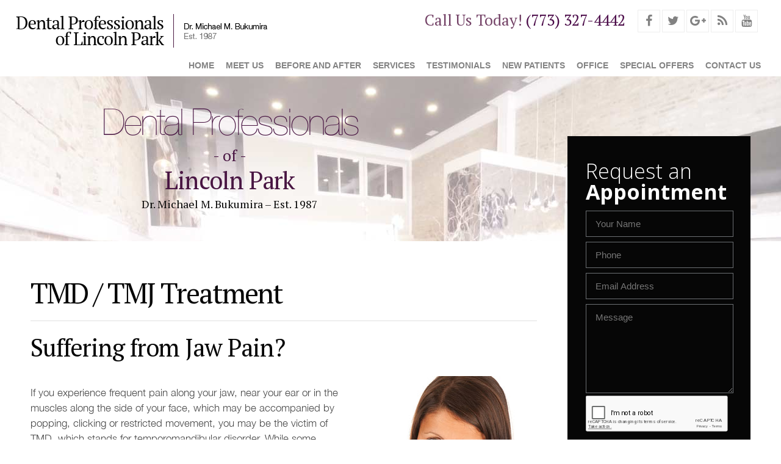

--- FILE ---
content_type: text/html; charset=UTF-8
request_url: https://www.chicagocosmeticdentalcare.com/tmd
body_size: 9897
content:



<!DOCTYPE html PUBLIC "-//W3C//DTD XHTML 1.0 Transitional//EN" "http://www.w3.org/TR/xhtml1/DTD/xhtml1-transitional.dtd">

<html xmlns="http://www.w3.org/1999/xhtml" lang="en-US" prefix="og: http://ogp.me/ns#">


<head profile="http://gmpg.org/xfn/11">


<meta http-equiv="Content-Type" content="text/html; charset=UTF-8" />



<title>TMD / TMJ Treatment Chicago IL - Suffering from Jaw Pain?</title>



<link href='//fonts.googleapis.com/css?family=Open+Sans:400,300,300italic,400italic,600,600italic,700,700italic,800,800italic' rel='stylesheet' type='text/css'>

<link href='https://fonts.googleapis.com/css?family=PT+Serif' rel='stylesheet' type='text/css'>



<link rel="stylesheet" href="https://maxcdn.bootstrapcdn.com/font-awesome/4.6.1/css/font-awesome.min.css">

<link rel="stylesheet" href="https://www.chicagocosmeticdentalcare.com/wp-content/themes/chicago-cosmetic-dental-care/css/slicknav.css" type="text/css" media="screen" />

<link rel="stylesheet" href="https://www.chicagocosmeticdentalcare.com/wp-content/themes/chicago-cosmetic-dental-care/style.css" type="text/css" media="screen" />

<link rel="stylesheet" href="https://www.chicagocosmeticdentalcare.com/wp-content/themes/chicago-cosmetic-dental-care/responsive.css" type="text/css" media="screen" />



<link rel="shortcut icon" href="https://www.chicagocosmeticdentalcare.com/wp-content/themes/chicago-cosmetic-dental-care/images/favicon.png" type="image/x-icon" />

<link rel="apple-touch-icon" sizes="114x114" href="https://www.chicagocosmeticdentalcare.com/wp-content/themes/chicago-cosmetic-dental-care/images/apple-touch-icon-iphone-retina.png" />

<link rel="apple-touch-icon" sizes="72x72" href="https://www.chicagocosmeticdentalcare.com/wp-content/themes/chicago-cosmetic-dental-care/images/apple-touch-icon-ipad.png" />

<link rel="apple-touch-icon" sizes="57x57" href="https://www.chicagocosmeticdentalcare.com/wp-content/themes/chicago-cosmetic-dental-care/images/apple-touch-icon-iphone.png" />

<link rel="pingback" href="https://www.chicagocosmeticdentalcare.com/xmlrpc.php" />



<meta name="viewport" content="width=device-width; initial-scale=1.0; maximum-scale=1.0;" />

<meta name="designer" content="click5 Interactive LLC - www.click5interactive.com" />



<script type="text/javascript" src="//ajax.googleapis.com/ajax/libs/jquery/1.7.1/jquery.min.js"></script>

<script type="text/javascript" src="//ajax.aspnetcdn.com/ajax/jquery.validate/1.10.0/jquery.validate.min.js"></script>

<script type="text/javascript" src="https://www.chicagocosmeticdentalcare.com/wp-content/themes/chicago-cosmetic-dental-care/js/jquery.maskedinput.min.js"></script>

<script type="text/javascript" src="https://www.chicagocosmeticdentalcare.com/wp-content/themes/chicago-cosmetic-dental-care/js/superfish.js"></script>

<script type="text/javascript" src="https://www.chicagocosmeticdentalcare.com/wp-content/themes/chicago-cosmetic-dental-care/js/modernizr.custom.js"></script>

<script type="text/javascript" src="https://www.chicagocosmeticdentalcare.com/wp-content/themes/chicago-cosmetic-dental-care/js/jquery.cycle2.js"></script>

<script type="text/javascript" src="https://www.chicagocosmeticdentalcare.com/wp-content/themes/chicago-cosmetic-dental-care/js/jquery.slicknav.js"></script>

<script type="text/javascript" src="https://www.chicagocosmeticdentalcare.com/wp-content/themes/chicago-cosmetic-dental-care/js/global.js"></script>



<script>


</script>




<!-- This site is optimized with the Yoast SEO plugin v5.4.2 - https://yoast.com/wordpress/plugins/seo/ -->
<meta name="description" content="Our dentist offers Temporomandibular disorders (TMD) and Temporomandibular joint disorders (TMJ) treatment for patients suffering from jaw pain or jaw discomfort."/>
<link rel="canonical" href="https://www.chicagocosmeticdentalcare.com/tmd" />
<meta property="og:locale" content="en_US" />
<meta property="og:type" content="article" />
<meta property="og:title" content="TMD / TMJ Treatment Chicago IL - Suffering from Jaw Pain?" />
<meta property="og:description" content="Our dentist offers Temporomandibular disorders (TMD) and Temporomandibular joint disorders (TMJ) treatment for patients suffering from jaw pain or jaw discomfort." />
<meta property="og:url" content="https://www.chicagocosmeticdentalcare.com/tmd" />
<meta property="og:site_name" content="Chicago Cosmetic Dental Care" />
<meta property="og:image" content="https://www.chicagocosmeticdentalcare.com/wp-content/uploads/2016/04/jaw-pain.jpg" />
<meta property="og:image:secure_url" content="https://www.chicagocosmeticdentalcare.com/wp-content/uploads/2016/04/jaw-pain.jpg" />
<meta property="og:image" content="https://www.chicagocosmeticdentalcare.com/wp-content/uploads/2016/04/tmj-joint.jpg" />
<meta property="og:image:secure_url" content="https://www.chicagocosmeticdentalcare.com/wp-content/uploads/2016/04/tmj-joint.jpg" />
<meta property="og:image" content="https://www.chicagocosmeticdentalcare.com/wp-content/uploads/2016/04/tmd-pain-cycle-thumb.jpg" />
<meta property="og:image:secure_url" content="https://www.chicagocosmeticdentalcare.com/wp-content/uploads/2016/04/tmd-pain-cycle-thumb.jpg" />
<meta name="twitter:card" content="summary" />
<meta name="twitter:description" content="Our dentist offers Temporomandibular disorders (TMD) and Temporomandibular joint disorders (TMJ) treatment for patients suffering from jaw pain or jaw discomfort." />
<meta name="twitter:title" content="TMD / TMJ Treatment Chicago IL - Suffering from Jaw Pain?" />
<meta name="twitter:image" content="https://www.chicagocosmeticdentalcare.com/wp-content/uploads/2016/04/jaw-pain.jpg" />
<script type='application/ld+json'>{"@context":"http:\/\/schema.org","@type":"WebSite","@id":"#website","url":"https:\/\/www.chicagocosmeticdentalcare.com\/","name":"Chicago Cosmetic Dental Care","potentialAction":{"@type":"SearchAction","target":"https:\/\/www.chicagocosmeticdentalcare.com\/?s={search_term_string}","query-input":"required name=search_term_string"}}</script>
<!-- / Yoast SEO plugin. -->

<link rel='dns-prefetch' href='//s.w.org' />
<link rel="alternate" type="application/rss+xml" title="Chicago Cosmetic Dental Care &raquo; Feed" href="https://www.chicagocosmeticdentalcare.com/feed" />
<link rel="alternate" type="application/rss+xml" title="Chicago Cosmetic Dental Care &raquo; Comments Feed" href="https://www.chicagocosmeticdentalcare.com/comments/feed" />
		<script type="text/javascript">
			window._wpemojiSettings = {"baseUrl":"https:\/\/s.w.org\/images\/core\/emoji\/2.3\/72x72\/","ext":".png","svgUrl":"https:\/\/s.w.org\/images\/core\/emoji\/2.3\/svg\/","svgExt":".svg","source":{"concatemoji":"https:\/\/www.chicagocosmeticdentalcare.com\/wp-includes\/js\/wp-emoji-release.min.js?ver=4.8.25"}};
			!function(t,a,e){var r,i,n,o=a.createElement("canvas"),l=o.getContext&&o.getContext("2d");function c(t){var e=a.createElement("script");e.src=t,e.defer=e.type="text/javascript",a.getElementsByTagName("head")[0].appendChild(e)}for(n=Array("flag","emoji4"),e.supports={everything:!0,everythingExceptFlag:!0},i=0;i<n.length;i++)e.supports[n[i]]=function(t){var e,a=String.fromCharCode;if(!l||!l.fillText)return!1;switch(l.clearRect(0,0,o.width,o.height),l.textBaseline="top",l.font="600 32px Arial",t){case"flag":return(l.fillText(a(55356,56826,55356,56819),0,0),e=o.toDataURL(),l.clearRect(0,0,o.width,o.height),l.fillText(a(55356,56826,8203,55356,56819),0,0),e===o.toDataURL())?!1:(l.clearRect(0,0,o.width,o.height),l.fillText(a(55356,57332,56128,56423,56128,56418,56128,56421,56128,56430,56128,56423,56128,56447),0,0),e=o.toDataURL(),l.clearRect(0,0,o.width,o.height),l.fillText(a(55356,57332,8203,56128,56423,8203,56128,56418,8203,56128,56421,8203,56128,56430,8203,56128,56423,8203,56128,56447),0,0),e!==o.toDataURL());case"emoji4":return l.fillText(a(55358,56794,8205,9794,65039),0,0),e=o.toDataURL(),l.clearRect(0,0,o.width,o.height),l.fillText(a(55358,56794,8203,9794,65039),0,0),e!==o.toDataURL()}return!1}(n[i]),e.supports.everything=e.supports.everything&&e.supports[n[i]],"flag"!==n[i]&&(e.supports.everythingExceptFlag=e.supports.everythingExceptFlag&&e.supports[n[i]]);e.supports.everythingExceptFlag=e.supports.everythingExceptFlag&&!e.supports.flag,e.DOMReady=!1,e.readyCallback=function(){e.DOMReady=!0},e.supports.everything||(r=function(){e.readyCallback()},a.addEventListener?(a.addEventListener("DOMContentLoaded",r,!1),t.addEventListener("load",r,!1)):(t.attachEvent("onload",r),a.attachEvent("onreadystatechange",function(){"complete"===a.readyState&&e.readyCallback()})),(r=e.source||{}).concatemoji?c(r.concatemoji):r.wpemoji&&r.twemoji&&(c(r.twemoji),c(r.wpemoji)))}(window,document,window._wpemojiSettings);
		</script>
		<style type="text/css">
img.wp-smiley,
img.emoji {
	display: inline !important;
	border: none !important;
	box-shadow: none !important;
	height: 1em !important;
	width: 1em !important;
	margin: 0 .07em !important;
	vertical-align: -0.1em !important;
	background: none !important;
	padding: 0 !important;
}
</style>
<link rel='stylesheet' id='contact-form-7-css'  href='https://www.chicagocosmeticdentalcare.com/wp-content/plugins/contact-form-7/includes/css/styles.css?ver=4.9' type='text/css' media='all' />
<link rel='stylesheet' id='rs-plugin-settings-css'  href='https://www.chicagocosmeticdentalcare.com/wp-content/plugins/revslider/rs-plugin/css/settings.css?rev=4.5.9&#038;ver=4.8.25' type='text/css' media='all' />
<style id='rs-plugin-settings-inline-css' type='text/css'>
.tp-caption a{color:#ff7302;text-shadow:none;-webkit-transition:all 0.2s ease-out;-moz-transition:all 0.2s ease-out;-o-transition:all 0.2s ease-out;-ms-transition:all 0.2s ease-out}.tp-caption a:hover{color:#ffa902}
</style>
<link rel='stylesheet' id='fancybox-css'  href='https://www.chicagocosmeticdentalcare.com/wp-content/plugins/easy-fancybox/fancybox/jquery.fancybox-1.3.8.min.css?ver=1.6' type='text/css' media='screen' />
<script type='text/javascript' src='https://www.chicagocosmeticdentalcare.com/wp-includes/js/jquery/jquery.js?ver=1.12.4'></script>
<script type='text/javascript' src='https://www.chicagocosmeticdentalcare.com/wp-includes/js/jquery/jquery-migrate.min.js?ver=1.4.1'></script>
<script type='text/javascript' src='https://www.chicagocosmeticdentalcare.com/wp-content/plugins/revslider/rs-plugin/js/jquery.themepunch.tools.min.js?rev=4.5.9&#038;ver=4.8.25'></script>
<script type='text/javascript' src='https://www.chicagocosmeticdentalcare.com/wp-content/plugins/revslider/rs-plugin/js/jquery.themepunch.revolution.min.js?rev=4.5.9&#038;ver=4.8.25'></script>
<link rel='https://api.w.org/' href='https://www.chicagocosmeticdentalcare.com/wp-json/' />
<link rel="EditURI" type="application/rsd+xml" title="RSD" href="https://www.chicagocosmeticdentalcare.com/xmlrpc.php?rsd" />
<link rel="wlwmanifest" type="application/wlwmanifest+xml" href="https://www.chicagocosmeticdentalcare.com/wp-includes/wlwmanifest.xml" /> 
<meta name="generator" content="WordPress" />
<link rel='shortlink' href='https://www.chicagocosmeticdentalcare.com/?p=161' />
<link rel="alternate" type="application/json+oembed" href="https://www.chicagocosmeticdentalcare.com/wp-json/oembed/1.0/embed?url=https%3A%2F%2Fwww.chicagocosmeticdentalcare.com%2Ftmd" />
<link rel="alternate" type="text/xml+oembed" href="https://www.chicagocosmeticdentalcare.com/wp-json/oembed/1.0/embed?url=https%3A%2F%2Fwww.chicagocosmeticdentalcare.com%2Ftmd&#038;format=xml" />
		<style type="text/css" id="wp-custom-css">
			/*
You can add your own CSS here.

Click the help icon above to learn more.
*/

.mytestclass
{
    font-size: 17px;
    line-height: 25px;
    color: #4a4a4a;
    font-family: "HelveticaNeue-Medium", "Open Sans", sans-serif;
}		</style>
	
<!-- Easy FancyBox 1.6 using FancyBox 1.3.8 - RavanH (http://status301.net/wordpress-plugins/easy-fancybox/) -->
<script type="text/javascript">
/* <![CDATA[ */
var fb_timeout = null;
var fb_opts = { 'overlayShow' : true, 'hideOnOverlayClick' : true, 'overlayOpacity' : 0.8, 'overlayColor' : '#222', 'showCloseButton' : true, 'margin' : 20, 'centerOnScroll' : true, 'enableEscapeButton' : true, 'autoScale' : true };
var easy_fancybox_handler = function(){
	/* IMG */
	var fb_IMG_select = 'a[href*=".jpg"]:not(.nolightbox,li.nolightbox>a), area[href*=".jpg"]:not(.nolightbox), a[href*=".jpeg"]:not(.nolightbox,li.nolightbox>a), area[href*=".jpeg"]:not(.nolightbox), a[href*=".png"]:not(.nolightbox,li.nolightbox>a), area[href*=".png"]:not(.nolightbox)';
	jQuery(fb_IMG_select).addClass('fancybox image');
	var fb_IMG_sections = jQuery('div.gallery');
	fb_IMG_sections.each(function() { jQuery(this).find(fb_IMG_select).attr('rel', 'gallery-' + fb_IMG_sections.index(this)); });
	jQuery('a.fancybox, area.fancybox, li.fancybox a').fancybox( jQuery.extend({}, fb_opts, { 'transitionIn' : 'elastic', 'easingIn' : 'easeOutBack', 'transitionOut' : 'elastic', 'easingOut' : 'easeInBack', 'opacity' : false, 'hideOnContentClick' : false, 'titleShow' : true, 'titlePosition' : 'over', 'titleFromAlt' : true, 'showNavArrows' : true, 'enableKeyboardNav' : true, 'cyclic' : false }) );
	/* YouTube */
	jQuery('a[href*="youtu.be/"], area[href*="youtu.be/"], a[href*="youtube.com/watch"], area[href*="youtube.com/watch"]').not('.nolightbox').addClass('fancybox-youtube');
	jQuery('a.fancybox-youtube, area.fancybox-youtube, li.fancybox-youtube a').fancybox( jQuery.extend({}, fb_opts, { 'type' : 'iframe', 'width' : 640, 'height' : 360, 'titleShow' : false, 'titlePosition' : 'float', 'titleFromAlt' : true, 'onStart' : function(selectedArray, selectedIndex, selectedOpts) { selectedOpts.href = selectedArray[selectedIndex].href.replace(new RegExp('youtu.be', 'i'), 'www.youtube.com/embed').replace(new RegExp('watch\\?(.*)v=([a-z0-9\_\-]+)(&amp;|&|\\?)?(.*)', 'i'), 'embed/$2?$1$4'); var splitOn = selectedOpts.href.indexOf('?'); var urlParms = ( splitOn > -1 ) ? selectedOpts.href.substring(splitOn) : ""; selectedOpts.allowfullscreen = ( urlParms.indexOf('fs=0') > -1 ) ? false : true } }) );
	/* iFrame */
	jQuery('a.fancybox-iframe, area.fancybox-iframe, li.fancybox-iframe a').fancybox( jQuery.extend({}, fb_opts, { 'type' : 'iframe', 'width' : '70%', 'height' : '90%', 'titleShow' : false, 'titlePosition' : 'float', 'titleFromAlt' : true, 'allowfullscreen' : false }) );
}
var easy_fancybox_auto = function(){
	/* Auto-click */
	setTimeout(function(){jQuery('#fancybox-auto').trigger('click')},1000);
}
/* ]]> */
</script>

 <!-- Global site tag (gtag.js) - Google Analytics -->
<script async src="https://www.googletagmanager.com/gtag/js?id=UA-67085625-1"></script>
<script>
  window.dataLayer = window.dataLayer || [];
  function gtag(){dataLayer.push(arguments);}
  gtag('js', new Date());

  gtag('config', 'UA-67085625-1');
</script>
</head>





<body class="page-template-default page page-id-161">



<div id="header">

    	<div id="logo"><a title="Dental Professionals of Lincoln Park" href="https://www.chicagocosmeticdentalcare.com/">Chicago Cosmetic Dental Care</a></div>

        <div id="phone">

	         <div class="social">

				<a rel="nofollow" title="Like Us on Facebook" href="https://facebook.com/pages/Dental-Professionals-of-Lincoln-Park/245701705476395" target="_blank"><i class="fa fa-facebook"></i></a>

				<a rel="nofollow" title="Follow Us on Twitter" href="https://twitter.com/dentalprofessLP" target="_blank"><i class="fa fa-twitter"></i></a>

				<a rel="nofollow" title="Like Us on Google +" href="https://maps.google.com/?cid=199350660820866333" target="_blank"><i class="fa fa-google-plus"></i></a>

				<a title="Our Blog" href="https://www.chicagocosmeticdentalcare.com/blog" target="_blank"><i class="fa fa-rss"></i></a>

                                <a title="Youtube" href="https://www.youtube.com/channel/UCBtTFcJAbeTZqU-6mX9Hb_Q" target="_blank"><i class="fa fa-youtube"></i></a>

			</div>



			Call Us Today! <strong><a href="tel:7733274442" style="text-decoration:none;" >(773) 327-4442</a></strong>



        </div>

		<div id="nav">

			<div class="menu-main-navigation-container"><ul id="menu-main-navigation" class="menu"><li id="menu-item-20" class="menu-item menu-item-type-post_type menu-item-object-page menu-item-home menu-item-20"><a title="Dental Professionals of Lincoln Park" href="https://www.chicagocosmeticdentalcare.com/">Home</a></li>
<li id="menu-item-881" class="menu-item menu-item-type-post_type menu-item-object-page menu-item-has-children menu-item-881"><a href="https://www.chicagocosmeticdentalcare.com/meet-the-doctor">Meet Us</a>
<ul  class="sub-menu">
	<li id="menu-item-1169" class="menu-item menu-item-type-custom menu-item-object-custom menu-item-1169"><a href="https://www.chicagocosmeticdentalcare.com/dr-bukumira">Dr. Bukumira</a></li>
	<li id="menu-item-1168" class="menu-item menu-item-type-custom menu-item-object-custom menu-item-1168"><a href="https://www.chicagocosmeticdentalcare.com/dr-abdullah">Dr. Abdullah</a></li>
	<li id="menu-item-979" class="menu-item menu-item-type-custom menu-item-object-custom menu-item-979"><a href="https://www.chicagocosmeticdentalcare.com/meet-the-staff">Meet the Staff</a></li>
</ul>
</li>
<li id="menu-item-75" class="menu-item menu-item-type-post_type menu-item-object-page menu-item-75"><a title="View Our Smile Gallery" href="https://www.chicagocosmeticdentalcare.com/smile-gallery-photos">Before and After</a></li>
<li id="menu-item-74" class="menu-item menu-item-type-post_type menu-item-object-page menu-item-has-children menu-item-74"><a title="Dental Care Services" href="https://www.chicagocosmeticdentalcare.com/services">Services</a>
<ul  class="sub-menu">
	<li id="menu-item-1788" class="menu-item menu-item-type-custom menu-item-object-custom menu-item-1788"><a href="https://www.chicagocosmeticdentalcare.com/invisalign">Invisalign</a></li>
	<li id="menu-item-1789" class="menu-item menu-item-type-custom menu-item-object-custom menu-item-1789"><a href="https://www.chicagocosmeticdentalcare.com/porcelain-veneers">Porcelain Veneers</a></li>
	<li id="menu-item-1790" class="menu-item menu-item-type-custom menu-item-object-custom menu-item-1790"><a href="https://www.chicagocosmeticdentalcare.com/implant-dentistry">Dental Implants</a></li>
	<li id="menu-item-1791" class="menu-item menu-item-type-custom menu-item-object-custom menu-item-1791"><a href="https://www.chicagocosmeticdentalcare.com/teeth-whitening">Teeth Whitening</a></li>
	<li id="menu-item-1792" class="menu-item menu-item-type-custom menu-item-object-custom menu-item-1792"><a href="https://www.chicagocosmeticdentalcare.com/root-canal-treatment">Root Canal Treatment</a></li>
	<li id="menu-item-1793" class="menu-item menu-item-type-custom menu-item-object-custom menu-item-1793"><a href="https://www.chicagocosmeticdentalcare.com/cosmetic-and-general-dentistry">Cosmetic &#038; General Dentistry</a></li>
	<li id="menu-item-1794" class="menu-item menu-item-type-custom menu-item-object-custom menu-item-1794"><a href="https://www.chicagocosmeticdentalcare.com/crowns-bridgework">Crowns &#038; Bridgework</a></li>
</ul>
</li>
<li id="menu-item-73" class="menu-item menu-item-type-post_type menu-item-object-page menu-item-73"><a title="Patient Testimonials" href="https://www.chicagocosmeticdentalcare.com/what-our-patients-say">Testimonials</a></li>
<li id="menu-item-78" class="menu-item menu-item-type-post_type menu-item-object-page menu-item-78"><a title="Our New Patients" href="https://www.chicagocosmeticdentalcare.com/patients">New Patients</a></li>
<li id="menu-item-82" class="menu-item menu-item-type-post_type menu-item-object-page menu-item-82"><a title="Our Dental Clinic" href="https://www.chicagocosmeticdentalcare.com/dental-professionals-of-lincoln-park">Office</a></li>
<li id="menu-item-88" class="menu-item menu-item-type-post_type menu-item-object-page menu-item-88"><a href="https://www.chicagocosmeticdentalcare.com/special-offers">Special Offers</a></li>
<li id="menu-item-87" class="menu-item menu-item-type-post_type menu-item-object-page menu-item-87"><a title="Contact Dental Professionals of Lincoln Park" href="https://www.chicagocosmeticdentalcare.com/contact">Contact Us</a></li>
</ul></div>
		</div>

</div>



<div id="select-nav">

	<div class="menu-main-navigation-container"><ul id="menu-mobile" class="menu"><li class="menu-item menu-item-type-post_type menu-item-object-page menu-item-home menu-item-20"><a title="Dental Professionals of Lincoln Park" href="https://www.chicagocosmeticdentalcare.com/">Home</a></li>
<li class="menu-item menu-item-type-post_type menu-item-object-page menu-item-has-children menu-item-881"><a href="https://www.chicagocosmeticdentalcare.com/meet-the-doctor">Meet Us</a>
<ul class="dropdown">
	<li class="menu-item menu-item-type-custom menu-item-object-custom menu-item-1169"><a href="https://www.chicagocosmeticdentalcare.com/dr-bukumira">Dr. Bukumira</a></li>
	<li class="menu-item menu-item-type-custom menu-item-object-custom menu-item-1168"><a href="https://www.chicagocosmeticdentalcare.com/dr-abdullah">Dr. Abdullah</a></li>
	<li class="menu-item menu-item-type-custom menu-item-object-custom menu-item-979"><a href="https://www.chicagocosmeticdentalcare.com/meet-the-staff">Meet the Staff</a></li>
</ul>
</li>
<li class="menu-item menu-item-type-post_type menu-item-object-page menu-item-75"><a title="View Our Smile Gallery" href="https://www.chicagocosmeticdentalcare.com/smile-gallery-photos">Before and After</a></li>
<li class="menu-item menu-item-type-post_type menu-item-object-page menu-item-has-children menu-item-74"><a title="Dental Care Services" href="https://www.chicagocosmeticdentalcare.com/services">Services</a>
<ul class="dropdown">
	<li class="menu-item menu-item-type-custom menu-item-object-custom menu-item-1788"><a href="https://www.chicagocosmeticdentalcare.com/invisalign">Invisalign</a></li>
	<li class="menu-item menu-item-type-custom menu-item-object-custom menu-item-1789"><a href="https://www.chicagocosmeticdentalcare.com/porcelain-veneers">Porcelain Veneers</a></li>
	<li class="menu-item menu-item-type-custom menu-item-object-custom menu-item-1790"><a href="https://www.chicagocosmeticdentalcare.com/implant-dentistry">Dental Implants</a></li>
	<li class="menu-item menu-item-type-custom menu-item-object-custom menu-item-1791"><a href="https://www.chicagocosmeticdentalcare.com/teeth-whitening">Teeth Whitening</a></li>
	<li class="menu-item menu-item-type-custom menu-item-object-custom menu-item-1792"><a href="https://www.chicagocosmeticdentalcare.com/root-canal-treatment">Root Canal Treatment</a></li>
	<li class="menu-item menu-item-type-custom menu-item-object-custom menu-item-1793"><a href="https://www.chicagocosmeticdentalcare.com/cosmetic-and-general-dentistry">Cosmetic &#038; General Dentistry</a></li>
	<li class="menu-item menu-item-type-custom menu-item-object-custom menu-item-1794"><a href="https://www.chicagocosmeticdentalcare.com/crowns-bridgework">Crowns &#038; Bridgework</a></li>
</ul>
</li>
<li class="menu-item menu-item-type-post_type menu-item-object-page menu-item-73"><a title="Patient Testimonials" href="https://www.chicagocosmeticdentalcare.com/what-our-patients-say">Testimonials</a></li>
<li class="menu-item menu-item-type-post_type menu-item-object-page menu-item-78"><a title="Our New Patients" href="https://www.chicagocosmeticdentalcare.com/patients">New Patients</a></li>
<li class="menu-item menu-item-type-post_type menu-item-object-page menu-item-82"><a title="Our Dental Clinic" href="https://www.chicagocosmeticdentalcare.com/dental-professionals-of-lincoln-park">Office</a></li>
<li class="menu-item menu-item-type-post_type menu-item-object-page menu-item-88"><a href="https://www.chicagocosmeticdentalcare.com/special-offers">Special Offers</a></li>
<li class="menu-item menu-item-type-post_type menu-item-object-page menu-item-87"><a title="Contact Dental Professionals of Lincoln Park" href="https://www.chicagocosmeticdentalcare.com/contact">Contact Us</a></li>
</ul></div>


    <script type="text/javascript">

    	$(document).ready(function(){

        	$('#menu-mobile').slicknav();

    	});

    </script>

</div>


<div class="hero hero-sub">


       <div class="headline">
			<h2 style="color: rgb(73, 22, 67); font-size: 60px; font-family: HelveticaNeue-UltraLight; background-color: transparent; letter-spacing: -3px; word-spacing: 0px; line-height: 70px;">Dental&nbsp;Professionals</h2>
			<span style="color: rgb(73, 22, 67); font-family: PT Serif; font-size: 25px; line-height: 40px;">- of -</span>
			<h2 style="color: rgb(73, 22, 67);">Lincoln Park</h2>
			<span style="color: rgb(6, 6, 6); font-size: 18px; font-family: PT Serif; line-height: 18px; padding: 10px 0px; width: 600px; height: 18px; display: block;">Dr. Michael M. Bukumira &ndash; Est. 1987</span>
	</div>
</div>

<div class="content">
	<div class="wrap">
		<div id="col-left">
	
	        	        <div class="entry">
	            
	            <h1 class="page-title">TMD / TMJ Treatment</h1>
	
	            <h2>Suffering from Jaw Pain?</h2>
<h2><img class="alignright size-full wp-image-329" src="/wp-content/uploads/2016/04/jaw-pain.jpg" alt="TMD / TMJ Treatment Lincoln Park, Lakeview &amp; Chicago" width="300" height="300" srcset="https://www.chicagocosmeticdentalcare.com/wp-content/uploads/2016/04/jaw-pain.jpg 300w, https://www.chicagocosmeticdentalcare.com/wp-content/uploads/2016/04/jaw-pain-150x150.jpg 150w" sizes="(max-width: 300px) 100vw, 300px" /></h2>
<p>If you experience frequent pain along your jaw, near your ear or in the muscles along the side of your face, which may be accompanied by popping, clicking or restricted movement, you may be the victim of TMD, which stands for temporomandibular disorder. While some people mistake this condition for TMJ, which is actually a joint of the jaw, it isn’t exactly the same thing.</p>
<p>TMD actually describes a category of conditions that cause pain and dysfunction in the TMJ joint, as well as the surrounding muscles. In many cases, it can be difficult to identify the exact cause, but most cases of TMD resolve on their own with the help of conservative remedies that can be used at home. In fact, it’s best to try these methods before resorting to irreversible treatments, such as surgery or bridgework.</p>
<p>You have two TMJs that connect the mandible, or lower jaw, to the temporal bone on either side of your head. These joints are quite complex and can allow for three-dimensional movement. The joint is made up of a ball and socket, along with cushioning disks. Large muscles located in the cheeks and temples allow for movement. The source of your TMD problem could be any one or combination of these parts. For this reason, it’s important to seek the help of an experienced dental professional if you experience any pain or have difficulty moving your jaw so they can recommend the appropriate course of treatment.</p>
<h2>The Causes of TMD</h2>
<p><img class="alignright size-full wp-image-330" src="/wp-content/uploads/2016/04/tmj-joint.jpg" alt="TMD Chicago" width="300" height="300" srcset="https://www.chicagocosmeticdentalcare.com/wp-content/uploads/2016/04/tmj-joint.jpg 300w, https://www.chicagocosmeticdentalcare.com/wp-content/uploads/2016/04/tmj-joint-150x150.jpg 150w" sizes="(max-width: 300px) 100vw, 300px" />The TMJ, like other joints in your body can become affected by orthopedic problems, such as sore muscles, disk problems, inflammation and strained tendons and ligaments. The impact of TMD can also be dictated by genetics, age and even gender, with women being more susceptible. Psychological and physical stress can also have an impact. For some people, this pain may be the result of other, more serious medical conditions, including fibromyalgia, which causes severe muscle pain.</p>
<h2>What Are the Signs?</h2>
<p><strong>A Clicking Sound</strong> – Some individuals report hearing a popping, grating or clicking sound when they open or close their mouth. This is typically caused by the disk within the TMJ is shifting. In some cases, others can also hear this noise. While clicking isn’t a significant system itself because about one third of people do experience this type of sound, if the noise is paired with limited function or pain, such as the jaw sticking open or closed, it could be a sign of TMD.</p>
<p><strong><img class="alignright size-full wp-image-331" src="/wp-content/uploads/2016/04/tmd-pain-cycle-thumb.jpg" alt="TMD Muscle Pain Cycle Chicago" width="300" height="256" />Muscle Pain</strong> – This pain is often felt in the temples, as well as the cheek, where the temporalis and masseter muscles are located. Many patients with TMD suffer from soreness and stiffness first thing in the morning, which can be related to grinding teeth or clenching the jaw at night. Using a custom-made mouthguard designed for sleeping can decrease the amount of force applied, which allows the muscles to relax and relieves pressure. Other remedies will be discussed under the Pain Relief section below.</p>
<p><strong>Joint Pain</strong> – In general, pain that exists in one or both jaw joints can be classified as arthritis, which is an inflammation of the joints. X-rays can provide insight into whether an individual has arthritis of the TMJ without pain or dysfunction. However, other individuals experience pain and dysfunction without the physical appearance of arthritis. While there is no cure for arthritis, medication may provide relief from symptoms.</p>
<h2>Pain Relief</h2>
<p>After an examination, we will help create a treatment plan that corrects the condition and managers any pain. You may need to make temporary changes, such as eating a softer diet, to reduce strain. Ice and moist heat can also be used to alleviate inflammation and soreness. Gentle stretching exercises can also help prevent muscle spasms. Finally, we may prescribe non-steroidal anti-inflammatory or muscle relaxant medications.</p>
<h2>Other Treatments</h2>
<p>In addition to pain relief, more severe cases of TMD may require other complex treatments, such as dental restorations like <a title="Dental Crowns &amp; Bridgework Lincoln Park, Lakeview, Chicago" href="https://www.chicagocosmeticdentalcare.com/crowns-bridgework">bridgework</a>, <a title="Orthodontic Treatments Lincoln Park, Lakeview, Chicago" href="https://www.chicagocosmeticdentalcare.com/orthodontics">orthodontics</a> or even minor procedures to assist the joint, such as flushing the joint or cortisone injections. It is uncommon for patients to require major surgery. For many patients, it’s important to try as many conservative, reversible treatments and give t hem enough time to be effective before trying irreversible treatments. After an examination at the <a title="Dental Professionals of Lincoln Park" href="https://www.chicagocosmeticdentalcare.com">dental office</a>, you can gain a full understanding of the right treatment options. View your options with our <a href="http://resources.officite.com/library/deardoctor/tmd/tmd-therapy-chart.jpg" rel="nofollow">Chart on TMD Therapy</a>.</p>
	
	            	
	                        
	
	        </div>
	        		        		
		</div>
		
		<div id="col-right">
			
<div class="contact-form sidebar-form">
    <p style="font-weight: 200; font-size: 34px; line-height: 34px; color: rgb(255, 255, 255); display: inline; font-family: Open Sans; display:block">Request an <strong style="color: #FFFFFF;font-weight: 700;font-size: 34px">Appointment</strong></p>
    <div role="form" class="wpcf7" id="wpcf7-f45-o1" lang="en-US" dir="ltr">
<div class="screen-reader-response"></div>
<form action="/tmd#wpcf7-f45-o1" method="post" class="wpcf7-form" novalidate="novalidate">
<div style="display: none;">
<input type="hidden" name="_wpcf7" value="45" />
<input type="hidden" name="_wpcf7_version" value="4.9" />
<input type="hidden" name="_wpcf7_locale" value="en_US" />
<input type="hidden" name="_wpcf7_unit_tag" value="wpcf7-f45-o1" />
<input type="hidden" name="_wpcf7_container_post" value="0" />
</div>
<p><span class="wpcf7-form-control-wrap your-name"><input type="text" name="your-name" value="" size="40" class="wpcf7-form-control wpcf7-text wpcf7-validates-as-required text name" aria-required="true" aria-invalid="false" placeholder="Your Name" /></span><br />
<span class="wpcf7-form-control-wrap your-phone"><input type="text" name="your-phone" value="" size="40" class="wpcf7-form-control wpcf7-text wpcf7-validates-as-required text phone" aria-required="true" aria-invalid="false" placeholder="Phone" /></span><br />
<span class="wpcf7-form-control-wrap your-email"><input type="email" name="your-email" value="" size="40" class="wpcf7-form-control wpcf7-text wpcf7-email wpcf7-validates-as-required wpcf7-validates-as-email text email txt-left" aria-required="true" aria-invalid="false" placeholder="Email Address" /></span><br />
<span class="wpcf7-form-control-wrap message"><textarea name="message" cols="40" rows="10" class="wpcf7-form-control wpcf7-textarea message" aria-invalid="false" placeholder="Message"></textarea></span></p>
<div class="wpcf7-form-control-wrap"><div data-sitekey="6LdXFAoUAAAAACKeD8ukczQ-qJw_JjPWmzndPzo-" class="wpcf7-form-control g-recaptcha wpcf7-recaptcha"></div>
<noscript>
	<div style="width: 302px; height: 422px;">
		<div style="width: 302px; height: 422px; position: relative;">
			<div style="width: 302px; height: 422px; position: absolute;">
				<iframe src="https://www.google.com/recaptcha/api/fallback?k=6LdXFAoUAAAAACKeD8ukczQ-qJw_JjPWmzndPzo-" frameborder="0" scrolling="no" style="width: 302px; height:422px; border-style: none;">
				</iframe>
			</div>
			<div style="width: 300px; height: 60px; border-style: none; bottom: 12px; left: 25px; margin: 0px; padding: 0px; right: 25px; background: #f9f9f9; border: 1px solid #c1c1c1; border-radius: 3px;">
				<textarea id="g-recaptcha-response" name="g-recaptcha-response" class="g-recaptcha-response" style="width: 250px; height: 40px; border: 1px solid #c1c1c1; margin: 10px 25px; padding: 0px; resize: none;">
				</textarea>
			</div>
		</div>
	</div>
</noscript>
</div>
<p><input type="submit" value="Submit" class="wpcf7-form-control wpcf7-submit button" /></p>
<div class="wpcf7-response-output wpcf7-display-none"></div></form></div></div>
		</div>
	
    </div>
</div>


<div class="content col-3 contact">
    <div class="wrap">
        <div class="col">
	        <div class="item">
				<p style="color: #FFFFFF;font-size: 50px;font-family:HelveticaNeue-UltraLight;">Location</p>
				<span style="color: rgb(48, 6, 39); font-family: PT Serif; font-size: 32px; background-color: rgb(255, 255, 255); display: inline-block; margin-bottom: 10px; padding: 0px 11px; margin-top: 5px; line-height: 26px;"><a title="Contact Dental Professionals of Lincoln Park" href="/contact" style="text-decoration: none;">our address</a></span>
				<hr />
				<div itemscope itemtype="https://schema.org/LocalBusiness">
 <p><strong>  <span itemprop="name">Dental Professionals<br /> of Lincoln Park</span></strong>  </p>
   <div itemprop="address" itemscope itemtype="https://schema.org/PostalAddress">
     <p> <span itemprop="streetAddress">2314 N Clark Street</span><br />
     <span itemprop="addressLocality">Chicago</span>,
     <span itemprop="addressRegion">IL </span>
     <span itemprop="postalCode">60614</span></p>
   </div>
</div>

			</div>
		</div>

		<div class="col col-center">
	        <div class="item">
				<span style="color: #FFFFFF;font-family : HelveticaNeue-UltraLight;font-size: 50px;">Call or write</span>
				<span style="color: rgb(48, 6, 39); font-family: PT Serif; font-size: 32px; background-color: rgb(255, 255, 255); display: inline-block; margin-bottom: 10px; padding: 0px 11px; margin-top: 5px; line-height: 26px;">phone & email</span>
				<hr />
				<p class="contact-phone"><span itemprop="telephone">(773) 327-4442</span></p>
				<p><a title="Contact Dental Professionals of Lincoln Park" class="button" href="https://www.chicagocosmeticdentalcare.com/contact">- send a message -</a></p>
			</div>
		</div>

		<div class="col col-last">
	        <div class="item">
				<p style="color: #FFFFFF;font-size: 50px;font-family:HelveticaNeue-UltraLight;" id="officehr">Office Hours</p>
				<span style="color: rgb(48, 6, 39); font-family: PT Serif; font-size: 32px; background-color: rgb(255, 255, 255); display: inline-block; margin-bottom: 10px; padding: 0px 11px; margin-top: 5px; line-height: 26px;"><a title="Meet Our Staff" href="/meet-us/meet-the-staff" style="text-decoration: none;">meet our team</a></span>
				<hr />
				<table>
					<tr>
						<td class="first-col"><strong>Mon</strong></td>
						<td>04:00 PM - 07:00 PM<br/>Staff Available at Noon</td>
					</tr>
					<tr>
						<td class="first-col"><strong>Tue</strong></td>
						<td>10:00 AM – 12:00 PM<br />and 2:00 PM – 7:00 PM<br/>					</tr>
					<tr>
						<td class="first-col"><strong>Wed</strong></td>
						<td>10:00 AM – 12:00 PM<br />and 2:00 PM – 7:00 PM<br/>Every Other Week</td>
					</tr>
					<tr>
						<td class="first-col"><strong>Thu</strong></td>
						<td>10:00 AM – 12:00 PM<br/>2:00 PM – 7:00 PM</td>
					</tr>
					<tr>
						<td class="first-col"><strong>Fri</strong></td>
						<td>10:00 AM – 4:00 PM<br/>Every Other Week</td>
					</tr>


					<tr>
						<td class="first-col"><strong>Sat - Sun</strong></td>
						<td>Closed</td>
					</tr>


				</table>
			</div>
		</div>

    </div>
</div>

<div id="footer">
    <div class="wrap">
		<div class="top-container">
			<div id="nav">
				<div class="menu-main-navigation-container"><ul id="menu-main-navigation-1" class="menu"><li class="menu-item menu-item-type-post_type menu-item-object-page menu-item-home menu-item-20"><a title="Dental Professionals of Lincoln Park" href="https://www.chicagocosmeticdentalcare.com/">Home</a></li>
<li class="menu-item menu-item-type-post_type menu-item-object-page menu-item-has-children menu-item-881"><a href="https://www.chicagocosmeticdentalcare.com/meet-the-doctor">Meet Us</a>
<ul  class="sub-menu">
	<li class="menu-item menu-item-type-custom menu-item-object-custom menu-item-1169"><a href="https://www.chicagocosmeticdentalcare.com/dr-bukumira">Dr. Bukumira</a></li>
	<li class="menu-item menu-item-type-custom menu-item-object-custom menu-item-1168"><a href="https://www.chicagocosmeticdentalcare.com/dr-abdullah">Dr. Abdullah</a></li>
	<li class="menu-item menu-item-type-custom menu-item-object-custom menu-item-979"><a href="https://www.chicagocosmeticdentalcare.com/meet-the-staff">Meet the Staff</a></li>
</ul>
</li>
<li class="menu-item menu-item-type-post_type menu-item-object-page menu-item-75"><a title="View Our Smile Gallery" href="https://www.chicagocosmeticdentalcare.com/smile-gallery-photos">Before and After</a></li>
<li class="menu-item menu-item-type-post_type menu-item-object-page menu-item-has-children menu-item-74"><a title="Dental Care Services" href="https://www.chicagocosmeticdentalcare.com/services">Services</a>
<ul  class="sub-menu">
	<li class="menu-item menu-item-type-custom menu-item-object-custom menu-item-1788"><a href="https://www.chicagocosmeticdentalcare.com/invisalign">Invisalign</a></li>
	<li class="menu-item menu-item-type-custom menu-item-object-custom menu-item-1789"><a href="https://www.chicagocosmeticdentalcare.com/porcelain-veneers">Porcelain Veneers</a></li>
	<li class="menu-item menu-item-type-custom menu-item-object-custom menu-item-1790"><a href="https://www.chicagocosmeticdentalcare.com/implant-dentistry">Dental Implants</a></li>
	<li class="menu-item menu-item-type-custom menu-item-object-custom menu-item-1791"><a href="https://www.chicagocosmeticdentalcare.com/teeth-whitening">Teeth Whitening</a></li>
	<li class="menu-item menu-item-type-custom menu-item-object-custom menu-item-1792"><a href="https://www.chicagocosmeticdentalcare.com/root-canal-treatment">Root Canal Treatment</a></li>
	<li class="menu-item menu-item-type-custom menu-item-object-custom menu-item-1793"><a href="https://www.chicagocosmeticdentalcare.com/cosmetic-and-general-dentistry">Cosmetic &#038; General Dentistry</a></li>
	<li class="menu-item menu-item-type-custom menu-item-object-custom menu-item-1794"><a href="https://www.chicagocosmeticdentalcare.com/crowns-bridgework">Crowns &#038; Bridgework</a></li>
</ul>
</li>
<li class="menu-item menu-item-type-post_type menu-item-object-page menu-item-73"><a title="Patient Testimonials" href="https://www.chicagocosmeticdentalcare.com/what-our-patients-say">Testimonials</a></li>
<li class="menu-item menu-item-type-post_type menu-item-object-page menu-item-78"><a title="Our New Patients" href="https://www.chicagocosmeticdentalcare.com/patients">New Patients</a></li>
<li class="menu-item menu-item-type-post_type menu-item-object-page menu-item-82"><a title="Our Dental Clinic" href="https://www.chicagocosmeticdentalcare.com/dental-professionals-of-lincoln-park">Office</a></li>
<li class="menu-item menu-item-type-post_type menu-item-object-page menu-item-88"><a href="https://www.chicagocosmeticdentalcare.com/special-offers">Special Offers</a></li>
<li class="menu-item menu-item-type-post_type menu-item-object-page menu-item-87"><a title="Contact Dental Professionals of Lincoln Park" href="https://www.chicagocosmeticdentalcare.com/contact">Contact Us</a></li>
</ul></div>			</div>

			<div class="social">
				<a title="Like Us on Facebook" href="https://facebook.com/pages/Dental-Professionals-of-Lincoln-Park/245701705476395" target="_blanc"><i class="fa fa-facebook"></i></a>
				<a title="Follow Us on Twitter" href="https://twitter.com/dentalprofessLP" target="_blanc"><i class="fa fa-twitter"></i></a>
				<a title="Like Us on Google +" href="https://maps.google.com/?cid=199350660820866333"><i class="fa fa-google-plus" target="_blanc"></i></a>
				<a title="Our Blog" href="https://www.chicagocosmeticdentalcare.com/blog" target="_blanc"><i class="fa fa-rss"></i></a>
                                <a title="Youtube" href="https://www.youtube.com/channel/UCBtTFcJAbeTZqU-6mX9Hb_Q" target="_blanc"><i class="fa fa-youtube"></i></a>
			</div>
		</div>

        <div class="col">
			&copy; 2026 All Rights Reserved. Chicago Cosmetic Dental Care
        </div>
        <div class="col col-last">
            <a href="https://www.chicagocosmeticdentalcare.com/disclaimer">Disclaimer</a> &nbsp; | &nbsp;
            <a href="https://www.chicagocosmeticdentalcare.com/privacy">Patient Privacy</a> &nbsp; | &nbsp;
                	<a href="https://www.chicagocosmeticdentalcare.com/sitemap">Site Map</a>
        </div>
		<p>Site design by <a rel="nofollow" href="https://www.emsc.com/" title="Website design and SEO.">EMSC</a>.</p>
    </div>

</div>

<!-- 49 queries. 0.144 seconds. -->

<script type="text/javascript">
var recaptchaWidgets = [];
var recaptchaCallback = function() {
	var forms = document.getElementsByTagName( 'form' );
	var pattern = /(^|\s)g-recaptcha(\s|$)/;

	for ( var i = 0; i < forms.length; i++ ) {
		var divs = forms[ i ].getElementsByTagName( 'div' );

		for ( var j = 0; j < divs.length; j++ ) {
			var sitekey = divs[ j ].getAttribute( 'data-sitekey' );

			if ( divs[ j ].className && divs[ j ].className.match( pattern ) && sitekey ) {
				var params = {
					'sitekey': sitekey,
					'type': divs[ j ].getAttribute( 'data-type' ),
					'size': divs[ j ].getAttribute( 'data-size' ),
					'theme': divs[ j ].getAttribute( 'data-theme' ),
					'badge': divs[ j ].getAttribute( 'data-badge' ),
					'tabindex': divs[ j ].getAttribute( 'data-tabindex' )
				};

				var callback = divs[ j ].getAttribute( 'data-callback' );

				if ( callback && 'function' == typeof window[ callback ] ) {
					params[ 'callback' ] = window[ callback ];
				}

				var expired_callback = divs[ j ].getAttribute( 'data-expired-callback' );

				if ( expired_callback && 'function' == typeof window[ expired_callback ] ) {
					params[ 'expired-callback' ] = window[ expired_callback ];
				}

				var widget_id = grecaptcha.render( divs[ j ], params );
				recaptchaWidgets.push( widget_id );
				break;
			}
		}
	}
};

document.addEventListener( 'wpcf7submit', function( event ) {
	switch ( event.detail.status ) {
		case 'spam':
		case 'mail_sent':
		case 'mail_failed':
			for ( var i = 0; i < recaptchaWidgets.length; i++ ) {
				grecaptcha.reset( recaptchaWidgets[ i ] );
			}
	}
}, false );
</script>
<script type="text/javascript">
// GA Event & Goal Tracking
document.addEventListener( 'wpcf7mailsent', function( event ) {
		gtag('event', 'generate_lead', { 
			'event_label' : 'Contact Form'
		});
}, false );
</script>
<script type='text/javascript'>
/* <![CDATA[ */
var wpcf7 = {"apiSettings":{"root":"https:\/\/www.chicagocosmeticdentalcare.com\/wp-json\/contact-form-7\/v1","namespace":"contact-form-7\/v1"},"recaptcha":{"messages":{"empty":"Please verify that you are not a robot."}}};
/* ]]> */
</script>
<script type='text/javascript' src='https://www.chicagocosmeticdentalcare.com/wp-content/plugins/contact-form-7/includes/js/scripts.js?ver=4.9'></script>
<script type='text/javascript' src='https://www.chicagocosmeticdentalcare.com/wp-includes/js/wp-embed.min.js?ver=4.8.25'></script>
<script type='text/javascript' src='https://www.google.com/recaptcha/api.js?onload=recaptchaCallback&#038;render=explicit&#038;ver=2.0'></script>
<script type='text/javascript' src='https://www.chicagocosmeticdentalcare.com/wp-content/plugins/easy-fancybox/fancybox/jquery.fancybox-1.3.8.min.js?ver=1.6'></script>
<script type='text/javascript' src='https://www.chicagocosmeticdentalcare.com/wp-content/plugins/easy-fancybox/js/jquery.easing.min.js?ver=1.4.0'></script>
<script type='text/javascript' src='https://www.chicagocosmeticdentalcare.com/wp-content/plugins/easy-fancybox/js/jquery.mousewheel.min.js?ver=3.1.13'></script>
<script type="text/javascript">
jQuery(document).on('ready post-load', function(){ jQuery('.nofancybox,a.pin-it-button,a[href*="pinterest.com/pin/create/button"]').addClass('nolightbox'); });
jQuery(document).on('ready post-load',easy_fancybox_handler);
jQuery(document).on('ready',easy_fancybox_auto);</script>


</body>
</html>


--- FILE ---
content_type: text/html; charset=utf-8
request_url: https://www.google.com/recaptcha/api2/anchor?ar=1&k=6LdXFAoUAAAAACKeD8ukczQ-qJw_JjPWmzndPzo-&co=aHR0cHM6Ly93d3cuY2hpY2Fnb2Nvc21ldGljZGVudGFsY2FyZS5jb206NDQz&hl=en&v=PoyoqOPhxBO7pBk68S4YbpHZ&size=normal&anchor-ms=20000&execute-ms=30000&cb=jbz79hx3on8
body_size: 49465
content:
<!DOCTYPE HTML><html dir="ltr" lang="en"><head><meta http-equiv="Content-Type" content="text/html; charset=UTF-8">
<meta http-equiv="X-UA-Compatible" content="IE=edge">
<title>reCAPTCHA</title>
<style type="text/css">
/* cyrillic-ext */
@font-face {
  font-family: 'Roboto';
  font-style: normal;
  font-weight: 400;
  font-stretch: 100%;
  src: url(//fonts.gstatic.com/s/roboto/v48/KFO7CnqEu92Fr1ME7kSn66aGLdTylUAMa3GUBHMdazTgWw.woff2) format('woff2');
  unicode-range: U+0460-052F, U+1C80-1C8A, U+20B4, U+2DE0-2DFF, U+A640-A69F, U+FE2E-FE2F;
}
/* cyrillic */
@font-face {
  font-family: 'Roboto';
  font-style: normal;
  font-weight: 400;
  font-stretch: 100%;
  src: url(//fonts.gstatic.com/s/roboto/v48/KFO7CnqEu92Fr1ME7kSn66aGLdTylUAMa3iUBHMdazTgWw.woff2) format('woff2');
  unicode-range: U+0301, U+0400-045F, U+0490-0491, U+04B0-04B1, U+2116;
}
/* greek-ext */
@font-face {
  font-family: 'Roboto';
  font-style: normal;
  font-weight: 400;
  font-stretch: 100%;
  src: url(//fonts.gstatic.com/s/roboto/v48/KFO7CnqEu92Fr1ME7kSn66aGLdTylUAMa3CUBHMdazTgWw.woff2) format('woff2');
  unicode-range: U+1F00-1FFF;
}
/* greek */
@font-face {
  font-family: 'Roboto';
  font-style: normal;
  font-weight: 400;
  font-stretch: 100%;
  src: url(//fonts.gstatic.com/s/roboto/v48/KFO7CnqEu92Fr1ME7kSn66aGLdTylUAMa3-UBHMdazTgWw.woff2) format('woff2');
  unicode-range: U+0370-0377, U+037A-037F, U+0384-038A, U+038C, U+038E-03A1, U+03A3-03FF;
}
/* math */
@font-face {
  font-family: 'Roboto';
  font-style: normal;
  font-weight: 400;
  font-stretch: 100%;
  src: url(//fonts.gstatic.com/s/roboto/v48/KFO7CnqEu92Fr1ME7kSn66aGLdTylUAMawCUBHMdazTgWw.woff2) format('woff2');
  unicode-range: U+0302-0303, U+0305, U+0307-0308, U+0310, U+0312, U+0315, U+031A, U+0326-0327, U+032C, U+032F-0330, U+0332-0333, U+0338, U+033A, U+0346, U+034D, U+0391-03A1, U+03A3-03A9, U+03B1-03C9, U+03D1, U+03D5-03D6, U+03F0-03F1, U+03F4-03F5, U+2016-2017, U+2034-2038, U+203C, U+2040, U+2043, U+2047, U+2050, U+2057, U+205F, U+2070-2071, U+2074-208E, U+2090-209C, U+20D0-20DC, U+20E1, U+20E5-20EF, U+2100-2112, U+2114-2115, U+2117-2121, U+2123-214F, U+2190, U+2192, U+2194-21AE, U+21B0-21E5, U+21F1-21F2, U+21F4-2211, U+2213-2214, U+2216-22FF, U+2308-230B, U+2310, U+2319, U+231C-2321, U+2336-237A, U+237C, U+2395, U+239B-23B7, U+23D0, U+23DC-23E1, U+2474-2475, U+25AF, U+25B3, U+25B7, U+25BD, U+25C1, U+25CA, U+25CC, U+25FB, U+266D-266F, U+27C0-27FF, U+2900-2AFF, U+2B0E-2B11, U+2B30-2B4C, U+2BFE, U+3030, U+FF5B, U+FF5D, U+1D400-1D7FF, U+1EE00-1EEFF;
}
/* symbols */
@font-face {
  font-family: 'Roboto';
  font-style: normal;
  font-weight: 400;
  font-stretch: 100%;
  src: url(//fonts.gstatic.com/s/roboto/v48/KFO7CnqEu92Fr1ME7kSn66aGLdTylUAMaxKUBHMdazTgWw.woff2) format('woff2');
  unicode-range: U+0001-000C, U+000E-001F, U+007F-009F, U+20DD-20E0, U+20E2-20E4, U+2150-218F, U+2190, U+2192, U+2194-2199, U+21AF, U+21E6-21F0, U+21F3, U+2218-2219, U+2299, U+22C4-22C6, U+2300-243F, U+2440-244A, U+2460-24FF, U+25A0-27BF, U+2800-28FF, U+2921-2922, U+2981, U+29BF, U+29EB, U+2B00-2BFF, U+4DC0-4DFF, U+FFF9-FFFB, U+10140-1018E, U+10190-1019C, U+101A0, U+101D0-101FD, U+102E0-102FB, U+10E60-10E7E, U+1D2C0-1D2D3, U+1D2E0-1D37F, U+1F000-1F0FF, U+1F100-1F1AD, U+1F1E6-1F1FF, U+1F30D-1F30F, U+1F315, U+1F31C, U+1F31E, U+1F320-1F32C, U+1F336, U+1F378, U+1F37D, U+1F382, U+1F393-1F39F, U+1F3A7-1F3A8, U+1F3AC-1F3AF, U+1F3C2, U+1F3C4-1F3C6, U+1F3CA-1F3CE, U+1F3D4-1F3E0, U+1F3ED, U+1F3F1-1F3F3, U+1F3F5-1F3F7, U+1F408, U+1F415, U+1F41F, U+1F426, U+1F43F, U+1F441-1F442, U+1F444, U+1F446-1F449, U+1F44C-1F44E, U+1F453, U+1F46A, U+1F47D, U+1F4A3, U+1F4B0, U+1F4B3, U+1F4B9, U+1F4BB, U+1F4BF, U+1F4C8-1F4CB, U+1F4D6, U+1F4DA, U+1F4DF, U+1F4E3-1F4E6, U+1F4EA-1F4ED, U+1F4F7, U+1F4F9-1F4FB, U+1F4FD-1F4FE, U+1F503, U+1F507-1F50B, U+1F50D, U+1F512-1F513, U+1F53E-1F54A, U+1F54F-1F5FA, U+1F610, U+1F650-1F67F, U+1F687, U+1F68D, U+1F691, U+1F694, U+1F698, U+1F6AD, U+1F6B2, U+1F6B9-1F6BA, U+1F6BC, U+1F6C6-1F6CF, U+1F6D3-1F6D7, U+1F6E0-1F6EA, U+1F6F0-1F6F3, U+1F6F7-1F6FC, U+1F700-1F7FF, U+1F800-1F80B, U+1F810-1F847, U+1F850-1F859, U+1F860-1F887, U+1F890-1F8AD, U+1F8B0-1F8BB, U+1F8C0-1F8C1, U+1F900-1F90B, U+1F93B, U+1F946, U+1F984, U+1F996, U+1F9E9, U+1FA00-1FA6F, U+1FA70-1FA7C, U+1FA80-1FA89, U+1FA8F-1FAC6, U+1FACE-1FADC, U+1FADF-1FAE9, U+1FAF0-1FAF8, U+1FB00-1FBFF;
}
/* vietnamese */
@font-face {
  font-family: 'Roboto';
  font-style: normal;
  font-weight: 400;
  font-stretch: 100%;
  src: url(//fonts.gstatic.com/s/roboto/v48/KFO7CnqEu92Fr1ME7kSn66aGLdTylUAMa3OUBHMdazTgWw.woff2) format('woff2');
  unicode-range: U+0102-0103, U+0110-0111, U+0128-0129, U+0168-0169, U+01A0-01A1, U+01AF-01B0, U+0300-0301, U+0303-0304, U+0308-0309, U+0323, U+0329, U+1EA0-1EF9, U+20AB;
}
/* latin-ext */
@font-face {
  font-family: 'Roboto';
  font-style: normal;
  font-weight: 400;
  font-stretch: 100%;
  src: url(//fonts.gstatic.com/s/roboto/v48/KFO7CnqEu92Fr1ME7kSn66aGLdTylUAMa3KUBHMdazTgWw.woff2) format('woff2');
  unicode-range: U+0100-02BA, U+02BD-02C5, U+02C7-02CC, U+02CE-02D7, U+02DD-02FF, U+0304, U+0308, U+0329, U+1D00-1DBF, U+1E00-1E9F, U+1EF2-1EFF, U+2020, U+20A0-20AB, U+20AD-20C0, U+2113, U+2C60-2C7F, U+A720-A7FF;
}
/* latin */
@font-face {
  font-family: 'Roboto';
  font-style: normal;
  font-weight: 400;
  font-stretch: 100%;
  src: url(//fonts.gstatic.com/s/roboto/v48/KFO7CnqEu92Fr1ME7kSn66aGLdTylUAMa3yUBHMdazQ.woff2) format('woff2');
  unicode-range: U+0000-00FF, U+0131, U+0152-0153, U+02BB-02BC, U+02C6, U+02DA, U+02DC, U+0304, U+0308, U+0329, U+2000-206F, U+20AC, U+2122, U+2191, U+2193, U+2212, U+2215, U+FEFF, U+FFFD;
}
/* cyrillic-ext */
@font-face {
  font-family: 'Roboto';
  font-style: normal;
  font-weight: 500;
  font-stretch: 100%;
  src: url(//fonts.gstatic.com/s/roboto/v48/KFO7CnqEu92Fr1ME7kSn66aGLdTylUAMa3GUBHMdazTgWw.woff2) format('woff2');
  unicode-range: U+0460-052F, U+1C80-1C8A, U+20B4, U+2DE0-2DFF, U+A640-A69F, U+FE2E-FE2F;
}
/* cyrillic */
@font-face {
  font-family: 'Roboto';
  font-style: normal;
  font-weight: 500;
  font-stretch: 100%;
  src: url(//fonts.gstatic.com/s/roboto/v48/KFO7CnqEu92Fr1ME7kSn66aGLdTylUAMa3iUBHMdazTgWw.woff2) format('woff2');
  unicode-range: U+0301, U+0400-045F, U+0490-0491, U+04B0-04B1, U+2116;
}
/* greek-ext */
@font-face {
  font-family: 'Roboto';
  font-style: normal;
  font-weight: 500;
  font-stretch: 100%;
  src: url(//fonts.gstatic.com/s/roboto/v48/KFO7CnqEu92Fr1ME7kSn66aGLdTylUAMa3CUBHMdazTgWw.woff2) format('woff2');
  unicode-range: U+1F00-1FFF;
}
/* greek */
@font-face {
  font-family: 'Roboto';
  font-style: normal;
  font-weight: 500;
  font-stretch: 100%;
  src: url(//fonts.gstatic.com/s/roboto/v48/KFO7CnqEu92Fr1ME7kSn66aGLdTylUAMa3-UBHMdazTgWw.woff2) format('woff2');
  unicode-range: U+0370-0377, U+037A-037F, U+0384-038A, U+038C, U+038E-03A1, U+03A3-03FF;
}
/* math */
@font-face {
  font-family: 'Roboto';
  font-style: normal;
  font-weight: 500;
  font-stretch: 100%;
  src: url(//fonts.gstatic.com/s/roboto/v48/KFO7CnqEu92Fr1ME7kSn66aGLdTylUAMawCUBHMdazTgWw.woff2) format('woff2');
  unicode-range: U+0302-0303, U+0305, U+0307-0308, U+0310, U+0312, U+0315, U+031A, U+0326-0327, U+032C, U+032F-0330, U+0332-0333, U+0338, U+033A, U+0346, U+034D, U+0391-03A1, U+03A3-03A9, U+03B1-03C9, U+03D1, U+03D5-03D6, U+03F0-03F1, U+03F4-03F5, U+2016-2017, U+2034-2038, U+203C, U+2040, U+2043, U+2047, U+2050, U+2057, U+205F, U+2070-2071, U+2074-208E, U+2090-209C, U+20D0-20DC, U+20E1, U+20E5-20EF, U+2100-2112, U+2114-2115, U+2117-2121, U+2123-214F, U+2190, U+2192, U+2194-21AE, U+21B0-21E5, U+21F1-21F2, U+21F4-2211, U+2213-2214, U+2216-22FF, U+2308-230B, U+2310, U+2319, U+231C-2321, U+2336-237A, U+237C, U+2395, U+239B-23B7, U+23D0, U+23DC-23E1, U+2474-2475, U+25AF, U+25B3, U+25B7, U+25BD, U+25C1, U+25CA, U+25CC, U+25FB, U+266D-266F, U+27C0-27FF, U+2900-2AFF, U+2B0E-2B11, U+2B30-2B4C, U+2BFE, U+3030, U+FF5B, U+FF5D, U+1D400-1D7FF, U+1EE00-1EEFF;
}
/* symbols */
@font-face {
  font-family: 'Roboto';
  font-style: normal;
  font-weight: 500;
  font-stretch: 100%;
  src: url(//fonts.gstatic.com/s/roboto/v48/KFO7CnqEu92Fr1ME7kSn66aGLdTylUAMaxKUBHMdazTgWw.woff2) format('woff2');
  unicode-range: U+0001-000C, U+000E-001F, U+007F-009F, U+20DD-20E0, U+20E2-20E4, U+2150-218F, U+2190, U+2192, U+2194-2199, U+21AF, U+21E6-21F0, U+21F3, U+2218-2219, U+2299, U+22C4-22C6, U+2300-243F, U+2440-244A, U+2460-24FF, U+25A0-27BF, U+2800-28FF, U+2921-2922, U+2981, U+29BF, U+29EB, U+2B00-2BFF, U+4DC0-4DFF, U+FFF9-FFFB, U+10140-1018E, U+10190-1019C, U+101A0, U+101D0-101FD, U+102E0-102FB, U+10E60-10E7E, U+1D2C0-1D2D3, U+1D2E0-1D37F, U+1F000-1F0FF, U+1F100-1F1AD, U+1F1E6-1F1FF, U+1F30D-1F30F, U+1F315, U+1F31C, U+1F31E, U+1F320-1F32C, U+1F336, U+1F378, U+1F37D, U+1F382, U+1F393-1F39F, U+1F3A7-1F3A8, U+1F3AC-1F3AF, U+1F3C2, U+1F3C4-1F3C6, U+1F3CA-1F3CE, U+1F3D4-1F3E0, U+1F3ED, U+1F3F1-1F3F3, U+1F3F5-1F3F7, U+1F408, U+1F415, U+1F41F, U+1F426, U+1F43F, U+1F441-1F442, U+1F444, U+1F446-1F449, U+1F44C-1F44E, U+1F453, U+1F46A, U+1F47D, U+1F4A3, U+1F4B0, U+1F4B3, U+1F4B9, U+1F4BB, U+1F4BF, U+1F4C8-1F4CB, U+1F4D6, U+1F4DA, U+1F4DF, U+1F4E3-1F4E6, U+1F4EA-1F4ED, U+1F4F7, U+1F4F9-1F4FB, U+1F4FD-1F4FE, U+1F503, U+1F507-1F50B, U+1F50D, U+1F512-1F513, U+1F53E-1F54A, U+1F54F-1F5FA, U+1F610, U+1F650-1F67F, U+1F687, U+1F68D, U+1F691, U+1F694, U+1F698, U+1F6AD, U+1F6B2, U+1F6B9-1F6BA, U+1F6BC, U+1F6C6-1F6CF, U+1F6D3-1F6D7, U+1F6E0-1F6EA, U+1F6F0-1F6F3, U+1F6F7-1F6FC, U+1F700-1F7FF, U+1F800-1F80B, U+1F810-1F847, U+1F850-1F859, U+1F860-1F887, U+1F890-1F8AD, U+1F8B0-1F8BB, U+1F8C0-1F8C1, U+1F900-1F90B, U+1F93B, U+1F946, U+1F984, U+1F996, U+1F9E9, U+1FA00-1FA6F, U+1FA70-1FA7C, U+1FA80-1FA89, U+1FA8F-1FAC6, U+1FACE-1FADC, U+1FADF-1FAE9, U+1FAF0-1FAF8, U+1FB00-1FBFF;
}
/* vietnamese */
@font-face {
  font-family: 'Roboto';
  font-style: normal;
  font-weight: 500;
  font-stretch: 100%;
  src: url(//fonts.gstatic.com/s/roboto/v48/KFO7CnqEu92Fr1ME7kSn66aGLdTylUAMa3OUBHMdazTgWw.woff2) format('woff2');
  unicode-range: U+0102-0103, U+0110-0111, U+0128-0129, U+0168-0169, U+01A0-01A1, U+01AF-01B0, U+0300-0301, U+0303-0304, U+0308-0309, U+0323, U+0329, U+1EA0-1EF9, U+20AB;
}
/* latin-ext */
@font-face {
  font-family: 'Roboto';
  font-style: normal;
  font-weight: 500;
  font-stretch: 100%;
  src: url(//fonts.gstatic.com/s/roboto/v48/KFO7CnqEu92Fr1ME7kSn66aGLdTylUAMa3KUBHMdazTgWw.woff2) format('woff2');
  unicode-range: U+0100-02BA, U+02BD-02C5, U+02C7-02CC, U+02CE-02D7, U+02DD-02FF, U+0304, U+0308, U+0329, U+1D00-1DBF, U+1E00-1E9F, U+1EF2-1EFF, U+2020, U+20A0-20AB, U+20AD-20C0, U+2113, U+2C60-2C7F, U+A720-A7FF;
}
/* latin */
@font-face {
  font-family: 'Roboto';
  font-style: normal;
  font-weight: 500;
  font-stretch: 100%;
  src: url(//fonts.gstatic.com/s/roboto/v48/KFO7CnqEu92Fr1ME7kSn66aGLdTylUAMa3yUBHMdazQ.woff2) format('woff2');
  unicode-range: U+0000-00FF, U+0131, U+0152-0153, U+02BB-02BC, U+02C6, U+02DA, U+02DC, U+0304, U+0308, U+0329, U+2000-206F, U+20AC, U+2122, U+2191, U+2193, U+2212, U+2215, U+FEFF, U+FFFD;
}
/* cyrillic-ext */
@font-face {
  font-family: 'Roboto';
  font-style: normal;
  font-weight: 900;
  font-stretch: 100%;
  src: url(//fonts.gstatic.com/s/roboto/v48/KFO7CnqEu92Fr1ME7kSn66aGLdTylUAMa3GUBHMdazTgWw.woff2) format('woff2');
  unicode-range: U+0460-052F, U+1C80-1C8A, U+20B4, U+2DE0-2DFF, U+A640-A69F, U+FE2E-FE2F;
}
/* cyrillic */
@font-face {
  font-family: 'Roboto';
  font-style: normal;
  font-weight: 900;
  font-stretch: 100%;
  src: url(//fonts.gstatic.com/s/roboto/v48/KFO7CnqEu92Fr1ME7kSn66aGLdTylUAMa3iUBHMdazTgWw.woff2) format('woff2');
  unicode-range: U+0301, U+0400-045F, U+0490-0491, U+04B0-04B1, U+2116;
}
/* greek-ext */
@font-face {
  font-family: 'Roboto';
  font-style: normal;
  font-weight: 900;
  font-stretch: 100%;
  src: url(//fonts.gstatic.com/s/roboto/v48/KFO7CnqEu92Fr1ME7kSn66aGLdTylUAMa3CUBHMdazTgWw.woff2) format('woff2');
  unicode-range: U+1F00-1FFF;
}
/* greek */
@font-face {
  font-family: 'Roboto';
  font-style: normal;
  font-weight: 900;
  font-stretch: 100%;
  src: url(//fonts.gstatic.com/s/roboto/v48/KFO7CnqEu92Fr1ME7kSn66aGLdTylUAMa3-UBHMdazTgWw.woff2) format('woff2');
  unicode-range: U+0370-0377, U+037A-037F, U+0384-038A, U+038C, U+038E-03A1, U+03A3-03FF;
}
/* math */
@font-face {
  font-family: 'Roboto';
  font-style: normal;
  font-weight: 900;
  font-stretch: 100%;
  src: url(//fonts.gstatic.com/s/roboto/v48/KFO7CnqEu92Fr1ME7kSn66aGLdTylUAMawCUBHMdazTgWw.woff2) format('woff2');
  unicode-range: U+0302-0303, U+0305, U+0307-0308, U+0310, U+0312, U+0315, U+031A, U+0326-0327, U+032C, U+032F-0330, U+0332-0333, U+0338, U+033A, U+0346, U+034D, U+0391-03A1, U+03A3-03A9, U+03B1-03C9, U+03D1, U+03D5-03D6, U+03F0-03F1, U+03F4-03F5, U+2016-2017, U+2034-2038, U+203C, U+2040, U+2043, U+2047, U+2050, U+2057, U+205F, U+2070-2071, U+2074-208E, U+2090-209C, U+20D0-20DC, U+20E1, U+20E5-20EF, U+2100-2112, U+2114-2115, U+2117-2121, U+2123-214F, U+2190, U+2192, U+2194-21AE, U+21B0-21E5, U+21F1-21F2, U+21F4-2211, U+2213-2214, U+2216-22FF, U+2308-230B, U+2310, U+2319, U+231C-2321, U+2336-237A, U+237C, U+2395, U+239B-23B7, U+23D0, U+23DC-23E1, U+2474-2475, U+25AF, U+25B3, U+25B7, U+25BD, U+25C1, U+25CA, U+25CC, U+25FB, U+266D-266F, U+27C0-27FF, U+2900-2AFF, U+2B0E-2B11, U+2B30-2B4C, U+2BFE, U+3030, U+FF5B, U+FF5D, U+1D400-1D7FF, U+1EE00-1EEFF;
}
/* symbols */
@font-face {
  font-family: 'Roboto';
  font-style: normal;
  font-weight: 900;
  font-stretch: 100%;
  src: url(//fonts.gstatic.com/s/roboto/v48/KFO7CnqEu92Fr1ME7kSn66aGLdTylUAMaxKUBHMdazTgWw.woff2) format('woff2');
  unicode-range: U+0001-000C, U+000E-001F, U+007F-009F, U+20DD-20E0, U+20E2-20E4, U+2150-218F, U+2190, U+2192, U+2194-2199, U+21AF, U+21E6-21F0, U+21F3, U+2218-2219, U+2299, U+22C4-22C6, U+2300-243F, U+2440-244A, U+2460-24FF, U+25A0-27BF, U+2800-28FF, U+2921-2922, U+2981, U+29BF, U+29EB, U+2B00-2BFF, U+4DC0-4DFF, U+FFF9-FFFB, U+10140-1018E, U+10190-1019C, U+101A0, U+101D0-101FD, U+102E0-102FB, U+10E60-10E7E, U+1D2C0-1D2D3, U+1D2E0-1D37F, U+1F000-1F0FF, U+1F100-1F1AD, U+1F1E6-1F1FF, U+1F30D-1F30F, U+1F315, U+1F31C, U+1F31E, U+1F320-1F32C, U+1F336, U+1F378, U+1F37D, U+1F382, U+1F393-1F39F, U+1F3A7-1F3A8, U+1F3AC-1F3AF, U+1F3C2, U+1F3C4-1F3C6, U+1F3CA-1F3CE, U+1F3D4-1F3E0, U+1F3ED, U+1F3F1-1F3F3, U+1F3F5-1F3F7, U+1F408, U+1F415, U+1F41F, U+1F426, U+1F43F, U+1F441-1F442, U+1F444, U+1F446-1F449, U+1F44C-1F44E, U+1F453, U+1F46A, U+1F47D, U+1F4A3, U+1F4B0, U+1F4B3, U+1F4B9, U+1F4BB, U+1F4BF, U+1F4C8-1F4CB, U+1F4D6, U+1F4DA, U+1F4DF, U+1F4E3-1F4E6, U+1F4EA-1F4ED, U+1F4F7, U+1F4F9-1F4FB, U+1F4FD-1F4FE, U+1F503, U+1F507-1F50B, U+1F50D, U+1F512-1F513, U+1F53E-1F54A, U+1F54F-1F5FA, U+1F610, U+1F650-1F67F, U+1F687, U+1F68D, U+1F691, U+1F694, U+1F698, U+1F6AD, U+1F6B2, U+1F6B9-1F6BA, U+1F6BC, U+1F6C6-1F6CF, U+1F6D3-1F6D7, U+1F6E0-1F6EA, U+1F6F0-1F6F3, U+1F6F7-1F6FC, U+1F700-1F7FF, U+1F800-1F80B, U+1F810-1F847, U+1F850-1F859, U+1F860-1F887, U+1F890-1F8AD, U+1F8B0-1F8BB, U+1F8C0-1F8C1, U+1F900-1F90B, U+1F93B, U+1F946, U+1F984, U+1F996, U+1F9E9, U+1FA00-1FA6F, U+1FA70-1FA7C, U+1FA80-1FA89, U+1FA8F-1FAC6, U+1FACE-1FADC, U+1FADF-1FAE9, U+1FAF0-1FAF8, U+1FB00-1FBFF;
}
/* vietnamese */
@font-face {
  font-family: 'Roboto';
  font-style: normal;
  font-weight: 900;
  font-stretch: 100%;
  src: url(//fonts.gstatic.com/s/roboto/v48/KFO7CnqEu92Fr1ME7kSn66aGLdTylUAMa3OUBHMdazTgWw.woff2) format('woff2');
  unicode-range: U+0102-0103, U+0110-0111, U+0128-0129, U+0168-0169, U+01A0-01A1, U+01AF-01B0, U+0300-0301, U+0303-0304, U+0308-0309, U+0323, U+0329, U+1EA0-1EF9, U+20AB;
}
/* latin-ext */
@font-face {
  font-family: 'Roboto';
  font-style: normal;
  font-weight: 900;
  font-stretch: 100%;
  src: url(//fonts.gstatic.com/s/roboto/v48/KFO7CnqEu92Fr1ME7kSn66aGLdTylUAMa3KUBHMdazTgWw.woff2) format('woff2');
  unicode-range: U+0100-02BA, U+02BD-02C5, U+02C7-02CC, U+02CE-02D7, U+02DD-02FF, U+0304, U+0308, U+0329, U+1D00-1DBF, U+1E00-1E9F, U+1EF2-1EFF, U+2020, U+20A0-20AB, U+20AD-20C0, U+2113, U+2C60-2C7F, U+A720-A7FF;
}
/* latin */
@font-face {
  font-family: 'Roboto';
  font-style: normal;
  font-weight: 900;
  font-stretch: 100%;
  src: url(//fonts.gstatic.com/s/roboto/v48/KFO7CnqEu92Fr1ME7kSn66aGLdTylUAMa3yUBHMdazQ.woff2) format('woff2');
  unicode-range: U+0000-00FF, U+0131, U+0152-0153, U+02BB-02BC, U+02C6, U+02DA, U+02DC, U+0304, U+0308, U+0329, U+2000-206F, U+20AC, U+2122, U+2191, U+2193, U+2212, U+2215, U+FEFF, U+FFFD;
}

</style>
<link rel="stylesheet" type="text/css" href="https://www.gstatic.com/recaptcha/releases/PoyoqOPhxBO7pBk68S4YbpHZ/styles__ltr.css">
<script nonce="eDaiMaiqO41u5LR5y3dUpQ" type="text/javascript">window['__recaptcha_api'] = 'https://www.google.com/recaptcha/api2/';</script>
<script type="text/javascript" src="https://www.gstatic.com/recaptcha/releases/PoyoqOPhxBO7pBk68S4YbpHZ/recaptcha__en.js" nonce="eDaiMaiqO41u5LR5y3dUpQ">
      
    </script></head>
<body><div id="rc-anchor-alert" class="rc-anchor-alert"></div>
<input type="hidden" id="recaptcha-token" value="[base64]">
<script type="text/javascript" nonce="eDaiMaiqO41u5LR5y3dUpQ">
      recaptcha.anchor.Main.init("[\x22ainput\x22,[\x22bgdata\x22,\x22\x22,\[base64]/[base64]/[base64]/ZyhXLGgpOnEoW04sMjEsbF0sVywwKSxoKSxmYWxzZSxmYWxzZSl9Y2F0Y2goayl7RygzNTgsVyk/[base64]/[base64]/[base64]/[base64]/[base64]/[base64]/[base64]/bmV3IEJbT10oRFswXSk6dz09Mj9uZXcgQltPXShEWzBdLERbMV0pOnc9PTM/bmV3IEJbT10oRFswXSxEWzFdLERbMl0pOnc9PTQ/[base64]/[base64]/[base64]/[base64]/[base64]\\u003d\x22,\[base64]\\u003d\x22,\x22fcKsYRvCo1BbwoTDgz/CpVrDoRInwqzDt8Kgwo7DiEtsXsOSw4kLMwwywpVJw6wNO8O2w7MZwp0WIEJ/[base64]/[base64]/CksKbw6FUw4h1w6R2Tm3DvGzDhsKHU8Ocw5kEw7XDjU7Dg8O9EnE5C8OKK8K8GmzCsMOPDAAfOsOzwp5OHGjDgklHwrgga8K+BE43w4/[base64]/Y8K9E8O7wo3DjUjCnDDClMOaVMO1QBLCqcKqwr3Cr3MSwoJjw5EBJsKPwqEgWi7CqVYsay1SQMKNwpHCtSlSQkQfwpbCq8KQXcOowqrDvXHDsUbCtMOEwq8QWTt8w604GsKTC8OCw57DlkgqccKKwo1XYcObwr/Dvh/Di2PCm1Q5ScOuw4MNwpNHwrJZWkfCusOIRmchMcKlTG4LwqATGk/Cj8Kywr8sQ8OTwpADwpXDmcK4w7kdw6PCpwbCscOrwrMQw6bDisKcwqttw6YKdsKrEsKmPD9TwpfDkcOJw5LDhnjDpzR0wrrDh2EXGsO/OGwdw6sPwqdHHSrDrENLw69WwovDlMKpwqjDnXheC8KEw4fDs8KpP8OYH8OPw7EYwqLCqsOhXMOIJ8O8csKwbRbCjTtyw6XDssOxw7DDrQHCg8ODw790FlzDjktdw5lgXlvCjw7DtsO7R21KecKiG8KnwqnDg25xw6jCrGvDmifDosOBwoxyR2/[base64]/CucOWBcOCJ8KNDxgJMT3Cr8KAYcK0wrJrw5PCii8lwowIw77Cg8K1SnsYQgsmw6LDmwnCn1PCsHPDoMO+HsOrwqjCqnHDi8KCXE/DnEVjwpUiZcKJw67DvcOtC8KFwrrCusKSXGDCnD/DjRXCnFHCtSIlw58ZGcOtRsKkwpQjfsKwwrjCisKuw68eDFPDosOpLkxeMcOQZMOhcwTCh3DDl8Oyw7EBa33CnxN4wqU9EsOLVGJzwpzDsMOrdMKawrLCrVhpI8KxAVUXX8OsbD7CnMOEYi/Dq8OWwq1Pb8OGw7fDu8OTYkoFUmTDj3UKOMKvZjrDl8OcwofDmMKTNsK2w6swaMKJU8OGdXUiWzXDjD4cw5MkwqTClMOAE8KBNMOxcn92YELCuycwwpHCpmzDvwpNSGY6w5N7UMKyw4xTVljCisOaY8KPTMOeF8OXRH92WwPDv2/DhsOFfMK8ZsO0w63DoT3CksKUYDkWEmvCuMKgeVQxOXIYY8KTw4PCjDzCsj3Cmz0zwog6wpbDqh7DjhF8f8OTw5TDtFzDsMK2GB/CuwtEwpjDjsO5wotPwoYacMOJwrLDusOwDHBVRRPCng8GwronwrZjGcKrw7XDocO+w60mw5IKZwowZWTCo8KXDRDDpcOjd8KhfxzCqcKqw6LDssO8NMOJwrIkQSQEwoPDnsOuZ0LCicO0w5LCpcOiwrg/FcK0Sm8HB35YIsOOUMKXQcOpdBPCgyrDi8Omw4htQQrDqcOLw7nDqBBne8O7wptrw6pmw5MRwpXCgFMwbwPDgETCvMOOacOswqddwq7DnsOYwrnDvcOzFFNESlXDiXAewr/DjgcdD8OgNcKhw4/DmcOXwoTDtcK0wpEMVsO+wpHCrMKUccKfw4wqZ8KVw57Ch8O2UMKLLAfCvw3DqMOEw6x4VmgCXsKaw7PClcKXwpZTw5Jqw5UBwp5AwqhIw6pGAMKVLVYTwrrCrsO6wqbCmMKcbBk7wrvCisOxw5BjaQjCp8Ovwppvf8KTeCNSBMK9CA1Aw79QBcOfDSp/XcKNwrdLG8KOaSvCv00iw6tTwo/Ds8OMw4XDni/[base64]/[base64]/CrMO7wrjCgF5OGBLCnMKbw450QsKowohPwoHDgzLDgx8Sw4Qbw5sfwq7Dv3Uiw6gTPcKJfQVkRyTDn8K7YwPCucOnwptswo9Tw6jCq8Oiw7MIcsOOw4M/XjTDlcKIw5tuwrMJXcKTwrMENcO8woTChjrCkXfCs8O9wqVmVU8Fw6d+UcKaaCECwoNNNcKjwpXCgFtlMsKGVsK1YsKuTsO6NgzCjlvDlMKIJMKiEUlVw59lAzzDoMKkwqkvU8KebMK/w7nDljjCjRvDmgVuCMK3fsKgwr7DsTrCuzxlUwTClht/[base64]/DvhBMwpbDmUdiLHbDkQFiTTMTw47DtcKXw5V3wpTCqcOACcOEOsKWfcKAN3ZHwrfDujXCh07DvQfCrlvCuMK9PMOualEzR2FQL8OWw6tsw4h4e8KZwrHDkVIhWjMuwqzDiBYHSWzCtj5/w7TCpiMlJcKARcKLwpjDmnRDwr0Iw6/CqsO3wrLCqxtKwqMKw6U8woPDmyIBw5xfO30mwow+T8OPwqLCsgALw6kwe8O/wq3CicKwwpXDoH0hEkInSwzCjcKQIDLDpD45d8OkFsKZwoAMw7jCicOHLmk/G8K6fcKXQ8Onw61LwqjCocOKY8KVJ8O4wopcGhY3w6g+wplCQxUzGF/CkMKoR07DtMKIw47ClknDnMO4woDDtCwGdhsnw5PDtcOKMGASw5lzb38MBUXDiQg8w5DCjsOWEWoBaVUWw4jCmwbCphzCrcKQworDpg9Lw4Z2w6UVNMO2w7vDkntHwrgoAVRdw50sKcOUJRLDlCE4w64/w53Ck1pUOBNDwpIJDsOPLCN2BsKsc8K2Fm0Zw6PDnsK/wr1wOTvCsxHDphXCtE8dCDXCoG3ChsOlOMKdwqQDSGsIw6IJZRvCrAMgeQdUezpBAlgPw71PwpJIw58FAcKbK8OubU3CoQ5VEzXCm8OywqPDv8O6wp9QeMO8N2jCkV/[base64]/w6kHH8KOwosgwogaE0rCjcKJw5E0wqPDrgXDmGlUPnzDsMO6B1grw4MKwrFvPhzDgk7CucK5w6N/w7HDiWZgw5t3wrRrAFXCucKjwo8Awow2wotTw5BVwo9dwrsBajwawp7CugvDnMOewr3DrBR9FsK0w4nCmMKxD1tLFS7CqcOAbwfDhsOdVMOcwpTCugFADcKUwqgHP8K7w4Abb8OQAcK9DDBAw6/[base64]/Dp8KzFUFjw4LDhMOcw4M2wqDDjWjCq1DCgVvCo3R2E1XCgcOxw7VFGsKYFh8KwqI/w5kLwovDlSQhGsOgw6vDjMK/wqPDpcKIFcKUNMOdO8O1R8KYNMK/w6nCsMOpYcK4YVRqwpLCisKgFsK3GsKlRyLDnQ7Cv8O9wqfDkMOtIzdcw63DtsO/wrh4w4rCnMONwqfDkMK/DFjDlFfCgDHDt0DCg8KPL0jDsH0GZsO2w687H8OBTMORw5U8w7TClm3DskBkw6HCicOpwpEqbsK2ORQ/JsOCR1PChCbDnsOwQw0kJ8KnaDcGwqNnRE3Cg1INOEjDosO/wrwfY1rCj2zCuk3DohEZw6cPw6fDh8KOwqXCt8Khw7HDkRPCnsKqDwrDusOSGcKxwqEdOcKye8O8w7MkwrA7AxnCliLDq1AiZsKOBGjCnUzDpHRbLwZsw7gcw6RPwrs/[base64]/CgMO8w6kHAcKAZMODwrPCunbCgCrDgjxTO8O2Zn/[base64]/CnMKwPcKefDXChMO/wpnDmyDCqMKGw44twpYcwrY4w5/CoQFlOMKBV2Z6JsKUw7hsOTJcwpzDgTvCjTpSw4bDnBTDqkLCuhBDw5oDw7/Du014Oz/[base64]/w4I/[base64]/[base64]/DtcOMw4NWwo0eVsKvTBU4w4/CssKHeil8TyvCr8K/NmXChH0LTcKjGsKldFh/wqLDkMOSwr/DozcaUcKgw4HChsKJw74Cw45Pw5x/[base64]/DqWbDgsK6wq7Ck8KQwpBESsKQKWzDgcKjUMKUb8Ogw77DhBIQwq9XwqApV8K/ChLDjsOIw7nCvn7CuMO+wpPCnsO7RBAxwpDCgcKWwrXDin5bw6QDSsKIw6IrJcOUwpRSwrdXRV1FfFjDsyFjfnxiw6B8wr3DmsOwwo7CnCFTwo5pwpQWP1tuwrDCj8KqYcOwd8KIW8KWMFYgwoJfw4DDvgHCihTClms9BcKGwqB2D8OQwql6woLDmE/Dvj86wo/DhsKVw5PCjcOaF8OUwo/[base64]/bcOewozDvCQ6wpnDtzfCn8OOaXrDisKEJcO7b8Khw5vDu8KSDjsvwoPDhVdtX8Kiw60SZh3CkEwrw5oSJGZ9wqfCmk1mw7TDicOId8Oyw73Cgi/CuXADw7XDphlYWBBmGXnDqjJuCcOOIx7Dl8O9wpJgYjVfwqgJwrscMH7CgsKceFFiLGkawqvCt8OLETHCp2bDgmdebMOlVsKXw4I6w73Cv8Ozw6fDhMO+w4kvQsKswqcVacKhw43CphrCucKKwr3Cklxpw6DCnmjClQvCg8O0UQ/Dt0Bsw4TCqisMw6rDkMKuwonDmBbCqsOww69dw57DpwvCuMO/Dzotw7zDlifCvsKgQcKdOsObCRXDqFowaMOJVsOFIE3Cp8OcwpI1JiPDnGwQa8Khw6zDvMK1F8OEE8OCN8Otw7LCsVzCoyHDpcOyK8KCwohDw4DDuhxeLn7DrRXDpHNCVE0/wqPDhV7Ch8K+ISTDgsKIbsKGccKxbGHDlcKSwrTDqMKxKD/CiWrDrEQ8w7jCicKxw7fCocK5wphSQivCkMKlw7JdP8OTw4fDqTfDucKiwrjCl1RXEsKPw5JgS8KJwqbCiFZPE2nDkUAyw6nDvcOLwo8aRh7DiQdww5/DoC5cPB3DoGNOEMO3woFcUsOAUwAuw6bCmsKUwqDDiMOcw4bCunTDiMOBwrDDj0vDkcO9wrPCucK6w6FBKwfDmcKTwqTCksOWfic7HjHDgsODw5YCcsOqf8Khw71KesKAw7BswoDCgMO6w5DDj8KswqHCjWLDrQbCqEXDisOzU8KXaMOzdcOwwrTDq8OvID/[base64]/LH/Cu33DlkfCnsK0worDglcDwpcXSsKsNcKqS8KDPMOsAC7Do8Ovw5UyBhfDhT9Ow4vCiiRRw79oZllqwq0rw59owq3ClcKGXMO3XmsNwqkiUsK8wqjCoMONU2LCqk8Yw5Y9w6HDj8KcQynDo8K/VQfDisO1wqTCgMOlwqPCg8KtUsKXI13DnsOOP8OmwoJldTHDq8Kzwp4OQcKfwr/DtyAOfMOMcsKUwpXCjMK7TATCh8KsQcO5wrTClCLCpjXDicOWKywQwovDjMOxV343w51Ww7IhNsKew7FTGMKrw4DDnhfDg1cOHMKHw6XDsxdJw73CqBBlw4pQw6QZw4AYAlnDvCDCmXvDu8OIXMOIEcO4w6/CqsKhwrMSwqfDrcK0PcKGw4MOw5VdEixRBEcJwofDmMKqOivDh8Kef8O3AcOaLVHCucK2wqTDjEA8MQnDi8KWecO0wq4jBhLDlUElwrXCoyrCilHDncOPa8KVRgHDgxfCs0vDqcOCw4nCq8OPwoPDqyI/[base64]/[base64]/Cr8KyKVfDoVfClFJwCsOzWMO/JmxgbD7DlVFnwqc8wrHDu2YPwooVw4VVWTHDuMKpw5jChcOGQ8K/CcOQcQLDqHrCiRTCuMOQIifCm8OHFWwBwrHDpzfCk8Knwp/DqgrCoBo4wqJiQsOnVHc8w5lwGwbDn8Kqw7lOwo8TQhfCqkBuw4x3woHDkC/Co8O0w5gPdi3DhxfDusO+LMKewqdUw4VFKcKzw4bChFHCuiHDr8OJV8KZYVzDozM5CMOqPzE+w4fCjcO8Uz/DnsKRw5hwYwvDqMK/w5zDgMO+w5h8PVbCnSvCqcK2NiNOPcOlMcKCw5DCkMKOEHUJwqMLw5zDmcO8e8Kob8KGwoMjEivDnHoJQ8Onw5BYw4XDm8OxUMKWwp/DrgRjdWHDnsKtwrzCqBnDvcOnOMOebcOWaw/DhMOXwprDn8O2wpTDgsKNDirCsik5wr05T8KGOcOneSDCgC0ucBwMw6/[base64]/CtcK/CcO/wpPCtyDDiMOSw6jDoFBQw4hcw4vCpMOow6nCiHV+Vg/[base64]/Dq3V6woVRw5vDuGfDi8Orwrg6Z8OhEhzCiEMFUE/[base64]/Co8KowpZbOmbDo0LDmMOEw6vDuRXDmsOOMC7Do8K/FMKDa8KLwrPCv1DCv8KMw4fDrwbDg8Oiw4TDt8OBw69ow7QnRsOgSzLCssKqwp/[base64]/DtcO8wqhMw4bCg8OnWMKGw4jDmcOQOcOQbsKjw4AIwrXDrBNsE3/CpBxQGzfDssK5wqzDncO1wqzCn8OHwpjCg1Vmwr3Dq8KCw73DmBNmAcO/IRkmXSHDgRDDjGXCgsKrcMOVOhVUIMKdw4AVecKrL8O3wp4TBMKzwrbDr8K/woAOW2s/Xkl9wrDCiAFZBMKKOA7Dj8OCHgvDqzfCvMKzw6MHw6TCksK5wqMGX8K8w4s/w4rCtUjCoMO/wqA1e8KYUATDnsOaejV0wqcPYULDjsKJw5jDt8OSwo4gbMKkIQckw6UDwpZSw4DDkEw+NsOYw7jDp8Oiw7rCucKNwpfDjSNLwrjDicOxw65iLcKRwphxw43DjkLCl8KawqLDtXcvw51owovCm1/CncKMwqdMeMORwqfDgsK+KAfChR0cwr/[base64]/Di8KKWBY/wp/CkU8wJgVXwoTDvsKJNMKQw6rDhsK3wrvDocKfwrVxwq1HMiRqS8O2wq3DvAswwp3DqcKLYMK5w7LDhcKRw5HDp8O1wrjDi8KOwqXCkzXDq27CscOMwrd5fcKtwoIAGEPDvlIrAxXDhcOhU8KtSsOIw5nDpD5ZXsKXC3PDscKQYMOlwrNHwo1/wrYiZ8OawrZRb8OvaBlxw7dNwqLDtRLDhWEUcn/DilPCrBESwrBJwqHChkAWwqLDp8K6wosbJWbDlkPCtMOmAHnDtMOVw7cYOcOOw4XDpS4Mwq4ZwqnDk8KWw4siw7BjGnvCrAAYwpR2wo/[base64]/DoMO7dAjDg28SPAHDh8Kxw5XCisKHZV1UwoPCsMOgwrxuw78rw49ZMhTDsFbDusK3wrnDi8OBw5IGw57CpmjDoCN+w73Cp8KrVmBsw4Y8w6PCk2INQMOBV8K4RMONT8OowqjDh3/CrcOHw6LDtG0+HMKNHcKuMEPDlCNxRcKcdMOnwrjDklReRWvDo8KXwq7Cg8KMwo0SYyjCmg/CnX0NIhJHwolTXMOVw5HDrMKlwqDChMOOw4fClsKaL8K2w44TNMK9Djw0cBbCjsOlw5gOwoY/w78nQMKzwpfDtwkbwqgCNCh1wpxKw6RVIsKrM8OGwpjCvcKew7UIw6zDncOCw6/DisKESh3DrV7CpBgzLS8nOR7CsMOEcMKHIcK1DMO4OsOWZMO3M8Oew5DDmzIWScKEZHAGw7vCgTTCjMO2w6/Ctz/DuA0Cw4wmworCqX0EwrbClsKSwpvDjVnDvVrDuSbCmGUWw5PCtktBOcO3UT/[base64]/[base64]/Coj/DgMKNcsODw45wwrdLwqt4w63CmxzDmxwvaEUBH3rDghDCug7CoCJIEcOnwpBdw5/DlULCq8KfwpTDvcKUXRfCusKhwrx7wo/CtcKgw6xWfcKzA8OTwqjCvsKtw4h/w6NCPcK9w7PDncOHIMKjw5kLPMKGwpBsGjDDthrDjcOJaMOPUcOewqjCiAUiRcO/QcOLw75Fw5IIwrYSw7c5c8KadErDgQJfw4IJOUJ9CGLDkMKdwoMbaMOPw7/DhcKMw4pEajRbMsK9w4FHw5F7HAUfWEPCmMKFEnfDq8O/[base64]/DiwVXxXDjMK8w6bCu3LCiMKCwp0mw4QZwrgrI8OJwrcHw4MZw6/DoX9ZPcKdw4IbwpMAwqrCrAscFHjCqcOYEygZw7TCg8OQwonCul7Dq8OaEksCb00Rw7s6wpTDq0zCl31Iw69kbS/[base64]/wq7DkMKfK8OrVMOiwpY+YcKZBcOmwrJzw77DgMOYw4DDkT3DusKvPVFDY8K1wpXDnsOcNMOXw6/[base64]/woBVWsKeUsObPTQfw4nDjsOhPBxQw5rCiXYEw6RELsOjwogWwrluw4dIe8K4w4FIwr8fJlNtdsOtwroZwrTCq3ETWGDDoQN4wofCvMOtw5Yswp3CsV5nSsOqcMKyfWgCwqYFw5LDjcOvBcOpwrwQw4NYI8KBw5MhbQV+esKmdcKaw7LDgcOzJsO/aH3DlVJdPScAcE5vwqnCgcKiFcKWHcOCwoXDjG3DnlnCqCxdwrxXw4jDrUMDHxU/W8OqCUZCwovChgDDrcKlw4sJwpvClcK5w57ClcOIw7UhwoHCuVBLw6LCjMKkw6DCtsOvw6bDrjAawq5rw4bDpMOawo3Di2fCscODw7FPFDk4B33Dq1lhVz/DlBfDnSREJMKcwozDsEbCiUdIHMKlw5prIMKQGkDCnMKZwr43AcODJgTCq8O5w7rDoMOww5LDjD/[base64]/eCjDn8Ooe8Ojwo1VwpxAGsKLwonDvsOSw4XCrMOhVjVIfFJvwoc6cnfCkU1ywpvCnUwPXCHDncOjOTElGF3CqsOEw5c2wqLDrHDDsV3DsxrCmMO2XmYtNHooF3kbLcKBw4FdISYmUMOEQMOXAMOmw79lQkIYUTUhwr/Cp8OBRn8TMhfDtMKcw44/w63Dvixgw4cgQEMhXcO/wpMKF8KbZmRHwrvCp8Kewq8ewrMEw40uBcO/w6HChsKeGcOaeSdgw7nCp8OVw7fDmkLCgi7Dq8KcacO0PnIiw6LDmMKdw4wMCX96wp7CtlTCtsOUUcK4woFkRhHDiBbDr2YJwqJoBQxNw49/w4TDt8K5M2TDqlrCicKQRjHDnynDr8OAw65bwp/DnsK3M3rCsmMPHBzDt8OPwr/DqcOxwrd9TsK5OcKTwrc7CBw1IsO6woQCwoUNH2ZnNBY4IMOIw7VcIBQubCvClsK9GMK/[base64]/CnlTCmkBLE8KjasKaHnpiwp8fTcKbw5YpwoQdb8Ocw7hBw75ybMOIw5pXOMOsOcOAw6o8wrIaCcOLwoA+TBBsUXxSw4QdAAvDuHRwwqDDhmvCjcKSYD/[base64]/CvGZIMhLCiMKHw6/Dv8OMUTYgNcKYeEZhwo4vw6XDkMOrwqXCqUvCiWchw75JC8K6JMOSXsKpwpEYw5jDokcew6RZw6zCnMKZw74Uw6ZDwrPCssKDdDUowp43LsKeaMOaVsO/fgTDvQ8dVMOdwp7CrMONwrU/wpQXwq5Fw5VowqZeVQnDkR93bzvCpsKgw6JwMMKywo5Vw7PCoxvCqgpqw5bCssK/wrYmw4wDI8OawpslLUBLCcKPTgjDrzbCgsOtwrRMwqhGwpHCo3DCkhUgUG4QIsK/w77Dn8OCwo5cXG8Ew41cBBLDhWg1aX4/w6dtw4lkIsKUJcKGCU3CtMKeRcO1A8KvQkjDnXVBPQERwpN5woAROXsON1scw4/[base64]/DnmzClsKSJxzCpMO+T8OgwqfCjQt6GsKncMOUaMO7ScOWw4bCmgzCmsKGVCYIwrpyWMOrO0BAJsO3dMKmw6LDgcOpwpLCvMO+OsODbklewr/CqcKsw7Viw4XCo2zCj8O9wrbCqUjCpA/Dq1R2w4LCsUt8w6jCrgnDk29lwrLCpHbDjMOJU0zCjsO6wo9dZsK0N1ozNMKmw4Jbw4PDmcKTw47CoREhQcKnw43DjcOHw78mwph/[base64]/wrwtwqVrwoB5w67DlVIWw5zDtRzCgMO4BUTCtQAQwr7CiRAPFkLCvhkMbsKOSmHCkFkFw4TDscKOwpxBNkHCkVhIJcO7LMKswrnDvjPDu0fDkcO4B8Kww5LChMK4w7NvBVzDr8KGT8Oiw7NPLcKew41jwojDmMKzAMKMwoYsw6EKPMKFVkjDsMOSwpdrwo/ClMK8w7jChMOzGy/CncKrFTbDpkjCqUnDl8O+w7F3OcOkVlccMDM6ZG0zw6PDpQ9fw5rCqVTDj8Kiw5w5wovCsCoaGgfDvBwoFlbDox87w4ldKhTCuMOfwp/Dqy8Sw4RPw7/DlcKiwqLCp2PCgsOQwqYnwprChsOmIsKxLhZKw64VGcO5XcKsWWRmSMKjwo3CjSvDinx4w7FjCsKlw4fDr8OSwr9Da8OPw7nCuFnCtlQqQUw3w5dlSEHCvsKhw5diGRphWnktwpViw7Y/[base64]/CqhrDkmbCmh7CswRYwowjGsKbwrRRBQloHigJw61iwq8ewq3DjFl8YsKdesKMAMKEw7rChSdyTcOzw7jCmsK0w6TDiMOuw7HCoCJ8wr9hTRDCh8ONw4R/[base64]/Dn8OifcOnbcOQAMKKfcKMw6nDrsKBw5NLIkjCsivCuMOATcKOwqDCpcOSHVw8XsOiw793cwE3woVrGCPCp8OkMcOPw5kUdcKpw5Mlw47Cj8Klw5vDkMO1wpDDrcKVbmTDtHw6worDtDPCj1fCusOmL8OIw5ZdIMKIw6soeMOZw4QuelwwwotSwr3CosO/w7DDpcO2aCoDaMK1wqzCnWzCusOIZMKGw63DpcOxw5XDsC/[base64]/wroTYQ5qw6HDmcOEAHo/[base64]/w7NTPMKmwo/DnsO4I2zDk3jCscK/CMKLw5EUw6zDqsKmw6/[base64]/S8K9w7zCslJKw5ZPUA8/wqh3wroEHHcPKMKrN8OGw7zDmcKCLHPClBxQYTLDqiXCqhDCgsK4eMKKbXfCgF1bMcOGwo/[base64]/DpMOaw5DDs8OTc3TDmiLDukTCiMOhwrwkRDXCmMOpw7lYw4HDp0I8CcKZw6lJND/DpiEdwrHCuMKYHsKcU8OGw7ZbTsKzw6fDscKjwqFwSsKswpPDhhZ1H8KBwpDCjA3Cg8KGayATQ8KCccKOw5lkWcK6wroGAicWwq5wwrdhw4LDlgDDlMODa1U2w5tAwq8RwphCw4VbN8O3U8O7QMO3wrYMw6xpwp/DimlawrZVw4bDq33CijZYTCtowphSHsKsw6PCicO8wrDCuMK8w4o5wppqw4dww5cgw4/CjkfClMOFA8KYXFo6X8Kvwo5iYcOmDQVEecOXbgbDlh0rwrtMbMO/N0LCnQjCs8KcMcOZw7zDkF7DnzTDkilmLMOXw6LCm0RGAnHDg8K3csO7wrg3w4dUw5fCp8KjTVAYC2NUN8K1dMOYKsOGT8O4Fhl8FzNMwq8LIcKmU8KUS8OcwrjDhMK6w5Fww7jDoiwnwp0+w5DCk8KAYMOTEkE0wpnCux8hTU9GRTQVw617R8K1w6TDmD/DkXfCu0YlL8OgKsKpw6bDjsKdXhfCi8K+BGfDn8OzCsOLKAIiIcO2wqDDqcK2wrDChmDCrMOkE8Kow4zDiMKbWcOGBcKYw6N/OU0iwpPCv2HDtcKYWFTDmQnCrkYdwpnDojdHfcKdw5bCqTrCkxRrw6kpwoHCsUXCkRbDg3TDlsKwMcKuwpNHXMKjHEbDi8KBwpjDlH5VYcOgwofCuGrCvldoAcK1VHrDuMKNei/[base64]/AsKMw43DosKkwoLDkMOUw6FjwrZkSDPDnsKVS2HCsTwcwrllUcOewr7Cq8KfwoHDhcO6w689w4gaw7TDhsKDIsKiwpjCqElkUnfCg8O4w5Buw71kwpFawpPClyY2Gz1rOG51QcOUXsOOcsKnwqXDqMOUYcOYw54fw5dxwq5rag3Cuk88cy7DkyLCo8KdwqXCkyhqAcO/w6vCi8OPTsOxw4bDuRJ6w5rDmDIDw6U6N8K3KxnCpVFtH8OIOMKoWcK4w68Lw5guSsOhw4nCrsO2b0PDoMK1w7fCnMKmw5VywoEEb3I7wqvDpGYsZ8KZc8KCWsO4w6kSfRzCvGBBNVd1wrfCjcKPw5Jqd8KQMAh/LBwfXMOgT0wQHMOuEsOYJ2FYY8Kqw53ChcO0wrfCscKzRy7DqMKNwr7CkR0Nw5R+w5vDggPDsifDkMOsw6bDv0EgU3BzwrB+LjrDjFzCsEtAHnxrLMK0UsOhwqfCuX8kGwDCnsK2w6jDmTHDpsKzwp/CkDxmw7haXMOiWwQUSsOocsOww4/ClQzCtHwNNHfCv8K7HCF/cll4w63DrsOnKMOiw7YAw58BEFhTXsKsVcOwwr3DlcKvCMKhwrQ/wr/DvyjDhcO0w7vDs15Iw7oVw73DiMKpK2IoOMOMOMO8SMOewpckw4wuLAXChHk/cMKawoA0wpbDoivCplLDmhnCvsOmw5fCn8OjXz0cXcOvw57Dg8OHw4rCq8OBDnnCrHzCgsO5J8OZwodawrDCncOYwpsAw61XWzwJw7HCmsO1A8OOw5hjwozDkUrCuBTCvcO/w6zDm8OeZ8KywqI2w7LCn8O4wopiwr3DgTHCpjzCqHUawozCs2jClBo1S8KwTMOWw40Mw67DlsOzfcK/CVl1c8OQw6rCssOPwo/Dr8K7w5DCucKxPcKefWTCllHDi8OowoLCj8O1w4jCgcKwDMOmw6AEcGUrCVvDscOfEcOuwqpUw5Yvw6bCmMK6w58NwoLDqcK4VcOIw7B1w7IhN8OTSATDoUDDhk9Zw7PDvcOlNATDlgwLNTHCkMKUUMKIw4oFw5fCusKuHSpUOsOxOE0zfsOjSF/[base64]/DucOMw5B3T1fCr8Ofw7pWw7rCtMKNeXZ5GMOhw4t9w6/Dr8KlCsOXw57CrMKmwpMbGH4wwpTCnijCg8KrwpXCoMKmBcOPwqjCsAJ7w5/Cq2A7wprCklEhwoQrwrjDsmQdwqAgw5nCrsOHYD/DrGXDnSHCrhosw7/DmnnDrxrDr0HDo8Kzw47CgEsobMOJwr/CnAtEwo7DrRzCgD/DsMOrVMKveyzClMO3w5TCs2vDuURww4NHwoLCsMKzV8KPAcOyU8Orw6ttw7Fxw55lwqBtwp/Cj3/DtsO6wo/[base64]/DkMKHbT3CisOBNhUvFjgyIkRiHGbDjz1bwpN3wrJPPsOHX8K5wqjDmhMdL8OqGTjCtcO/w5DCkMKxwoHCgsOSw4PDhF3DtcKJE8OFwrFnw4TCmHXDmV7DvA82w5lQb8OGHHLDocKww6ZTbsKIGF/CtggYw6bCtcOhTcKywopDCsO7wp9WcsOfwr8GI8OaYcOjXXsww4jDnn3DqcO0AcOwwq7DpsKgwpVYw5DCtGvDnMOTw4vCm2vDncKowqo0wpjDixFfwrxwGyXCo8KYwqXDvAwRecO8T8KnNgNHL1rDqsKYw6zCncKqwotWwo/DucOXTyEuwp/Ctn/CscK5wrQ5NMKdwonDssKdKATDqcOZRHPCmD04woLDuwdAw4MTwqQOw65/[base64]/[base64]/[base64]/[base64]/DvcKHwoAewoEuTsOvw71De1jCpS9vwpIzwrTClAPDogUOwp7CvHvCkmLCvMO8w4Z9MQMOwq5oCcKiIsKfw6XCjmjChTvCqyHDqMOWw5/Dp8KuWMObVsO6w45Tw44BF3MUVsOIO8KEwow1JQ1pMEt8RsKNNSpJdS/ChMK+wpMDw40PGw7Cv8OfJcKEV8K/w4bDpsOMCTZrwrfCrg1aw45kI8K1DcKewr/DtyDCqMOgWMO5w7NmXlzDn8OKw4k8w5cGw6HDgcONTcKXMxtrasKLw5HClsOFwrs0fsOfw47ChcKJawNPe8Kxw78dwpYIQcOew7k5w6UlWcO3w6MCwqxhCMOmwqoxw5rCrXTDskPDpcKMw60GwrHDiiXDllJvQMKpw4lCwqjCgsKTw6DCuk3DjMK/w6FUYjnCs8OFwr7Cp3DDj8Omwo/[base64]/DqHzDoBxcwrkjw7XCul/CvsKYw6cxGQs/J8OGw6bDtFpzw7/CssKGVXTDh8OeBMOMwosOwo7DhEYbUikOBVrCm2BQDMOPwqcnw68ywqxHwqrDtsOjw6NvWn1NHsK8w6JsbcKgJMOmHTrDo0Qdw5XCkFfDn8OqCm/DpcOHwq3CpkBiwrHChsKCYsO/wqLDpGs/JBHDoMKAw6TCocKsIydKbDUQcsK1wpjDt8K5w5rCt0rDuyfDqsKYw57DoWxXHMK5YcOnRml9bcKgwrg2wpQ7ZlfDgcKdUB5xd8KLwrbCk0BCw5JlEl02Rk3Dr0/CscK/wozDh8OFHk3DrsKFw4vDrMKYGQVjdmLCm8OKcVnCghk7w71ew4tPHSrDvsOqw5ENPHVGW8KUw7x/U8Osw6JVblh/IXHChnsxBsOzwq97wqTCmVXCnsKHwqdtRMKXYVt9cAwmwpbCv8OKRMOtwpfDoDpVVmbCrFECw5VIw43Cin1iUQ5LwqfClCUfWH8/FsKjHsO4w7I4w43DnB/[base64]/EMOXABFnZcKFEyHDqDljCFItwp7ClMOzw7/CtMKta8OpYMKncH9Zw6lFwrDCmlo7YcKKY27Dh2nCicKyEkbCnsKnIMO5bQdEEsOvAsOQIn7ChixtwrsKwow5XMOPw4jChMODwoXCpMOKw4kEwrRiwofCkGHCiMOgwrXCjQHCm8OVwpYMc8O1FizDksOoD8K/XcObwoHClQvCh8K9R8KFA30Lw6DDgcKYw5ZDLcKRw4LCsxvDmMKQYcK+w5tww4DCl8OdwrrCux83w6Idw7vDu8OJK8Kuw7PCgcKhFMORLhdJw4lEw5Z/wo/DijfCs8KtdBEow5DCnMKEZgUSw5LCqMOJw504wrPDncODwobDv1lqU3TDiggmwpvDr8OQOQzCjMO+RcOiHMOVwrjDoRZqwpDCuWgvK2DDvsOqa0JvdBV1wqJ3w6ZZDcKjZcKgLQ08ORrDnsKEXj83w4shw6hwNcOxUgA6w5PDoH9Ww6HCsSFCwp/CkMOQcQVceXU+Lxo9wqzDucOhwp5kwq/Dk27Dp8KMJcOdBm/Di8OEWMKdwprDgjPCjMOSa8KcEnnCgRzDlMO3DAfDhDjDm8K1b8K3bXtweH5nHHnCgsKjw6wzwo1eLgFpw5PCmcKPw4TDh8Kgw5jCgAV6JcOpEV/DhC5lw4HCkcOdYsKYwrvDgSTDgcKLwo10MsOmwprCsMK5OhYCb8KZwr7Cs3cea11kw4jDl8Kfw4wXIh7CsMKowrnDpcK1wq/CtxwHw6hWw4HDnRzDgsO5bGpDGW4ew5Zpf8KuwotJcG/DjsKRwr3DiE0DLMOxLcOaw4t5w5UyNsKBHG3Dhi0zYMOPw4x+wpATWGZHwrsTcn3Dtm/DgcKEwoIQMMKjXBrDrsOkw7XDpVnCqMOzw53DusOIRcOxEHTCq8Kiw5vCrxkcfHvDlEbDvRDDpMKQZ11Jf8KWAcOWMC41ATAIw7NGZhbCimp1JGJAIsOzByTCj8OlwpDDuCgHIsO4ZQLCoSPDsMKzE2hkwrhFOn/[base64]/CpxPDpiltJy7Dv8OJGsOBw4ZbHcKww4/[base64]/w7rCqEZoTELCgG1IYsOVUsKPcxzDrMOYQcKGw4Mww4vDmx3DsSxpYx5PASTDs8OeFRLDvMKwEcOMLU9oaMKWw6xUGMOKw7JHw7vCvgLCh8KbSX3CtTTDinXDr8KCw4hzZ8KpwqHDusOaLMKDw4TDlcOXwo5Fwo/DvMOxMTcww6/Dq30ERDnCisOeG8OyKgQCU8K5DMO4YlAowoEnQiHCtTfDskvDg8KjXcOREMK/wp58XmJCw51gMcOXXQwKUx3DhcOGw7Q0G0Z/wroFwpDDkCDDpMOUwpzDuFAQBRUJeFo5w7NPwp51w4Q/H8O9RsOmScKxc1sHLATCsnUcdsOIWxMywqXCgwV0wobDj0rCnUbDssK+woDChMOuFMOVZcKeFGjCtV3DpsOBwqrDrcOhPxfCuMKvVcKRw5/DvmDDmcK6V8KWC3BxYCYcEcKlwoXDrFbCgcO2LsOwwpLDm0PCkMOnwqkmw4AvwqcWOcK8diPDscKIw7LCjMOGw4Yhw7QiKhrCqWJFZcOIw6/CgWHDgsOERMO7acKJwopZw6LDml/Dq1dbEsKjT8OeD3RdHsO2UcOBwp5dFsOPXGDDosKrw5HCvsKyO37CpG0NScKnCVTDicORw6c+w61vARcEA8KQe8K3wqPCi8O/[base64]/DoS7DrsK/[base64]/CjMOzeB7Cpl9LBMKNJ2HCnMOLw6IIDcOMw65+I8K7AsKUw5jDhMK8wrLCisO1w4ASQMK/wqh4DRo8wpbChMKGMFZtLwwtwqkBwrooUcKgZsKew78lI8K8woMew6Q/wqrDo3oaw5VFw58zEU8KworCgEJXVsORw4VVw6I/[base64]/w6HDs8KdD8OUw5PDqDzCg8Omwq7Cvm8MIMO0w5BvwpoewqR2wrkfwpZMwodcPF94KcKRR8KAwrNhZ8Kjwr7DqcKqw6/DpsKfOMKrODDCvcKAew97NcO0XgvDtsKrTMOFGyJcD8OLICANw6fDrRMhCcKlwqEvwqHCr8OQwofDrMKrw4nCvUXCpUjCssK0AwYDQyIEwqHCi0LDu2nCrTHCjMKvw5Y8wqYbw5d2clBJNjTCtVQNwocRw590w7fDti/DpQLDmMKeK2lxw5DDusOYw6fCoh/CtcKVCcORw79/w6QEXzduI8K1w6/DlcOTw5rCi8KqC8OCbhPCnylZwr7CvMO7OsKxwopzwoZYD8Oew5xlGHPCvsOxwoxwaMKeDRDCosOfEwA+bVA1a0rCgzJeHkjDrcKeIEJbWsOZWMKKw5bCqnDDlsOtw7QxwozDjw\\u003d\\u003d\x22],null,[\x22conf\x22,null,\x226LdXFAoUAAAAACKeD8ukczQ-qJw_JjPWmzndPzo-\x22,0,null,null,null,0,[21,125,63,73,95,87,41,43,42,83,102,105,109,121],[1017145,333],0,null,null,null,null,0,null,0,1,700,1,null,0,\[base64]/76lBhnEnQkZnOKMAhnM8xEZ\x22,0,1,null,null,1,null,0,1,null,null,null,0],\x22https://www.chicagocosmeticdentalcare.com:443\x22,null,[1,1,1],null,null,null,0,3600,[\x22https://www.google.com/intl/en/policies/privacy/\x22,\x22https://www.google.com/intl/en/policies/terms/\x22],\x22YPR8Ja2xZEa1IKczW9/RmQOucKltU3YArGa3hEit6OA\\u003d\x22,0,0,null,1,1768966176896,0,0,[170,60],null,[97,63,236,71,142],\x22RC-S9WNuJQc34WuFg\x22,null,null,null,null,null,\x220dAFcWeA68_SVk7IkbGUoiK_2_7BQ_sAXf3EJ762x3zEL-dQ197kFT1IhG8pKYakSBReXVw0mvFCr74zSv45TtgNfHrUvCjuLXzw\x22,1769048977162]");
    </script></body></html>

--- FILE ---
content_type: text/css
request_url: https://www.chicagocosmeticdentalcare.com/wp-content/themes/chicago-cosmetic-dental-care/css/slicknav.css
body_size: 550
content:
/*!
 * SlickNav Responsive Mobile Menu v1.0.3
 * (c) 2015 Josh Cope
 * licensed under MIT
 */
.slicknav_btn {
  position: relative;
  display: block;
  vertical-align: middle;
  float: right;
  padding: 45px 15px;
  line-height: 1.125em;
  cursor: pointer; }
  .slicknav_btn .slicknav_icon-bar + .slicknav_icon-bar {
    margin-top: 0.188em; }

.slicknav_menu {
  *zoom: 1; }
  .slicknav_menu .slicknav_menutxt {
    display: none;
    line-height: 1.188em;
    float: left; }
  .slicknav_menu .slicknav_icon {
    float: left;
    margin:0; }
  .slicknav_menu .slicknav_no-text {
    margin: 0; }
  .slicknav_menu .slicknav_icon-bar {
    display: block;
    width: 30px;
    height: 3px;
  }
  .slicknav_menu:before {
    content: " ";
    display: table; }
  .slicknav_menu:after {
    content: " ";
    display: table;
    clear: both; }

.slicknav_nav {
  clear: both; }
  .slicknav_nav ul {
    display: block; }
  .slicknav_nav li {
    display: block;
	 padding: 0px; }
  .slicknav_nav .slicknav_arrow {
    font-size: 0.8em;
    margin: 0 0 0 0.4em; }
  .slicknav_nav .slicknav_item {
    cursor: pointer; }
    .slicknav_nav .slicknav_item a {
      display: inline; }
  .slicknav_nav .slicknav_row {
    display: block; }
  .slicknav_nav a {
    display: block; }
  .slicknav_nav .slicknav_parent-link a {
    display: inline; }

.slicknav_brand {
  float: left; }

.slicknav_menu {
  font-size: 20px;
  box-sizing: border-box;
  background: #fff;
  padding: 0px; }
  
.slicknav_menu * {
    box-sizing: border-box; }
	
.slicknav_menu .slicknav_menutxt {
    color: #fff;
    font-weight: bold;
}
.slicknav_menu .slicknav_icon-bar {
    background-color: #fff; 
}

.slicknav_btn {
  text-decoration: none;
  background-color: #91c553; }

.slicknav_nav {
  color: #fff;
  margin: 0;
  padding: 0;
  font-size: 0.875em;
  list-style: none;
  overflow: hidden;
  background-color:#91c553; 
   }
  .slicknav_nav ul {
    list-style: none;
    overflow: hidden;
    padding: 0;
    margin: 0 0 0 20px; 
	background-color:#91c553; }
  .slicknav_nav .slicknav_row {
    padding: 10px 10px;
	
    }
    .slicknav_nav .slicknav_row:hover {
      background-color:#698f33;
      color: #fff; }
.slicknav_nav a {
    padding: 10px 10px;
    text-decoration: none;
	font-size:18px;
    color: #fff;
	border-bottom:1px solid rgba(255, 255, 255, 0.5); }
    
.slicknav_nav a:hover {
      background-color:#698f33;
      color: #ff; }
  .slicknav_nav .slicknav_txtnode {
    margin-left: 15px; }
  .slicknav_nav .slicknav_item a {
    padding: 0;
    margin: 0; }
  .slicknav_nav .slicknav_parent-link a {
    padding: 0;
    margin: 0; }

.slicknav_brand {
  color: #fff;
  font-size: 18px;
  line-height: 30px;
  padding: 7px 12px;
  height: 44px; }


--- FILE ---
content_type: text/css
request_url: https://www.chicagocosmeticdentalcare.com/wp-content/themes/chicago-cosmetic-dental-care/style.css
body_size: 7232
content:
/*
Theme Name: chicago-cosmetic-dental-care
Theme URI: https://www.click5interactive.com/
Description: Chicago Cosmetic Dental Care WordPress Theme
Version: 1.0
Author: click5 Interactive
Author URI: https://www.click5interactive.com/
Tags: 1180px fixed width, two columns, widgets, responsive
*/



@font-face {
	font-family: 'HelveticaNeue-UltraLight';
	src: url('fonts/HelveticaNeue-UltraLight.ttf');
	font-weight: 100;
	font-style: normal;
}
@font-face {
	font-family: 'HelveticaNeue-Light';
	src: url('fonts/HelveticaNeue-Light.ttf');
	font-weight: 200;
	font-style: normal;
}
@font-face {
	font-family: 'HelveticaNeue-Thin';
	src: url('fonts/HelveticaNeue-Thin.ttf');
	font-weight: 300;
	font-style: normal;
}
@font-face {
	font-family: 'HelveticaNeue-Bold';
	src: url('fonts/HelveticaNeue-Bold.ttf');
	font-weight: 700;
	font-style: normal;
}


@font-face {
	font-family: 'HelveticaNeueLTPro-Light';
	src: url('fonts/HelveticaNeueLTPro-Lt.otf');
	font-weight: 200;
	font-style: normal;
}
@font-face {
	font-family: 'HelveticaNeueLTPro-Medium';
	src: url('fonts/HelveticaNeueLTPro-Md.otf');
	font-weight: 200;
	font-style: normal;
}


@font-face {
	font-family: 'ProximaNova-Light';
	src: url('fonts/ProximaNova-Light.otf');
	font-weight: 200;
	font-style: normal;
}
@font-face {
	font-family: 'ProximaNovaCond-Semibold';
	src: url('fonts/ProximaNovaCond-Semibold.otf');
	font-weight: 200;
	font-style: normal;
}
@font-face {
	font-family: 'ProximaNova-Bold';
	src: url('fonts/ProximaNova-Bold.otf');
	font-weight: 200;
	font-style: normal;
}



/* =WordPress Core
-------------------------------------------------------------- */
.alignnone {
    margin: 5px 20px 20px 0;
}

.aligncenter,
div.aligncenter {
    display: block;
    margin: 5px auto 5px auto;
}

.alignright {
    float:right;
    margin: 5px 0 20px 20px;
}

.alignleft {
    float: left;
    margin: 5px 20px 20px 0;
}

a img.alignright {
    float: right;
    margin: 5px 0 20px 20px;
}

a img.alignnone {
    margin: 5px 20px 20px 0;
}

a img.alignleft {
    float: left;
    margin: 5px 20px 20px 0;
}

a img.aligncenter {
    display: block;
    margin-left: auto;
    margin-right: auto
}

.wp-caption {
    background: #fff;
    border: 1px solid #f0f0f0;
    max-width: 96%; /* Image does not overflow the content area */
    padding: 5px 3px 10px;
    text-align: center;
}

.wp-caption.alignnone {
    margin: 5px 20px 20px 0;
}

.wp-caption.alignleft {
    margin: 5px 20px 20px 0;
}

.wp-caption.alignright {
    margin: 5px 0 20px 20px;
}

.wp-caption img {
    border: 0 none;
    height: auto;
    margin: 0;
    max-width: 98.5%;
    padding: 0;
    width: auto;
}

.wp-caption p.wp-caption-text {
    font-size: 11px;
    line-height: 17px;
    margin: 0;
    padding: 0 4px 5px;
}

/* Text meant only for screen readers. */
.screen-reader-text {
	clip: rect(1px, 1px, 1px, 1px);
	position: absolute !important;
	height: 1px;
	width: 1px;
	overflow: hidden;
}

.screen-reader-text:focus {
	background-color: #f1f1f1;
	border-radius: 3px;
	box-shadow: 0 0 2px 2px rgba(0, 0, 0, 0.6);
	clip: auto !important;
	color: #21759b;
	display: block;
	font-size: 14px;
	font-size: 0.875rem;
	font-weight: bold;
	height: auto;
	left: 5px;
	line-height: normal;
	padding: 15px 23px 14px;
	text-decoration: none;
	top: 5px;
	width: auto;
	z-index: 100000; /* Above WP toolbar. */
}



/* Elements */

* { margin:0;padding:0;border:0;outline:0;font-size:100%;vertical-align:baseline;background:transparent; }
ol,ul { list-style: none; }

body {
	margin: 0;
	padding: 0;
	color: #4a4a4a;
	font-family: 'HelveticaNeue-Light', 'Open Sans', sans-serif; /* missing font */
	font-weight: 200;
	font-size: 17px;
	line-height: 1;
}

.wrap {
	width: 1180px;
	margin: 0 auto;
}


/* Header */

#header {
	float: left;
	width: 100%;
	height: 125px;
	background-color: #fff;
	position: relative;
}

#logo {
	float: left;
	height: 56px;
	margin-top: 22px;
	width: 428px;
	margin-left: 20px;
}

#logo a {
	float: left;
	width: 100%;
	height: 100%;
	text-indent: -9999px;
	background: transparent url(images/logo.png) center center no-repeat;
}


/* Phone */

#phone {
	float: right;
	margin-top: 20px;
	margin-right: 35px;
	color: #754468;
	font-family: 'PT Serif', serif;
	font-size: 25px;
	font-weight: 400;
	text-align: right;
}
#phone .social{
	float: right;
	margin: -4px 0 0 20px;
}
#phone .social a{
	border: 1px solid #eee;
	height: 35px;
	width: 35px;
	float: left;
	margin-right: 3px;
}
#phone .social a i{
	font-size: 20px;
    margin:4px 3px 0 3px;
    text-align: center;
    line-height: 27px;
}
#phone .social a i:hover{
	color:#754468;
}


#phone strong {
	display: inline;
	color: #060606;
}


/* Nav */

#nav {
	background-color: transparent;
	float: right;
	width: 100%;
	position: absolute;
	bottom: 0;
}

#nav ul {
	float: right;
	list-style: outside none none;
	margin: 0 24px 0 0;
	padding: 0;
	width: auto;
}

#nav ul li {
	float: left;
	margin: 0 0 0 1px;
	padding: 0;
	transition-duration: 0.3s;
	background: none;
	border-bottom: 2px solid transparent;
}

#nav ul li a {
	display: block;
	padding: 9px 9px;
	color: #838383;
	font-family: 'HelveticaNeue-Bold', sans-serif; /* missing font */
	font-weight: 700;
	font-size: 14px;
	line-height: 14px;
	letter-spacing: 0px;
	text-decoration: none;
	text-transform: uppercase;
}

#nav ul li:hover,
#nav ul li.current-menu-item,
#nav ul li.current-menu-parent {
	border-bottom: 2px solid #4b1943;
}
#nav ul li li:hover,
#nav ul li li.current-menu-item,
#nav ul li li.current-menu-parent {
	border-bottom: none;
}
#nav ul li:hover a,
#nav ul li.current-menu-item a,
#nav ul li.current-menu-parent a {
	color: #1a1a1a;
}

/* Drop-Down Menu */
#nav li ul { position: absolute; left: -999em; width: 200px; height: auto; margin: 0; padding:0; z-index: 999; background:none; margin-left:-1px; box-shadow: 2px 2px 2px 0px rgba(0,0,0,0.2); }
#nav li ul li { padding-left: 0; padding-right: 0; background-color:#fff; border-bottom: none;  }
#nav li ul li a, #nav li.current-menu-item ul li a, #nav li.sfHover ul li a { background:none; width: 200px; height: auto; margin: 0; padding: 11px 10px 8px 15px; color: #000; font-size: 13px; font-weight: 300; line-height: 20px; text-align: left; background:none; border-bottom:none; text-transform: none; }
#nav li ul li.sub-nav a, #nav li.current-menu-item ul li.sub-nav a, #nav li.sfHover ul li.sub-nav a { color: #afbd21; }
#nav li ul li a:hover, #nav li.current-menu-item ul li a:hover {  opacity: 0.5;  border-bottom:none !important; }
#nav li ul ul { margin: -39px 0 0 224px;  }
#nav li ul ul li a { border-bottom: 0; }
#nav li ul ul li a:hover { border-bottom: 0; }
#nav li ul li ul li a {}
#nav li:hover, #nav li.sfHover { position: static; }
#nav li:hover ul ul, #nav li.sfHover ul ul,
#nav li:hover ul ul ul, #nav li.sfHover ul ul ul,
#nav li:hover ul ul ul ul, #nav li.sfHover ul ul ul ul { left: -999em; }
#nav li:hover ul, #nav li.sfHover ul,
#nav li li:hover ul, #nav li li.sfHover ul,
#nav li li li:hover ul, #nav li li li.sfHover ul,
#nav li li li li:hover ul, #nav li li li li.sfHover ul { left: auto; } 


/* Mobile Nav */

#select-nav { display: none; }


/* Hero */

.hero{
	float:left;
	width:100%;
	background-image:url(https://www.chicagocosmeticdentalcare.com/wp-content/uploads/2016/10/office-hero.jpg);
	background-size: cover;
	background-repeat:no-repeat;
	background-position: center center;
	height:auto;
	position: relative;
}
.hero-slider{
	float:left;
	width:100%;
	position:absolute;
	top:155px;
	height:auto;
}
.hero-slider .wrap{
	position:relative;
	height:100%;
}
.hero .wrap{
	position:relative;
	height:100%;
}
.hero.hero-sub { 
	height: 350px;
	background-position: center -140px;
}
.hero .headline{
	text-align:center;
	margin-top:165px;
	float:left;
	width:600px;
	position: absolute;
	left: 6%;
}
.hero.hero-sub .headline{ 
	margin-top: 75px;
}

.hero .headline h1, .rev_slider_wrapper h1{
	font-family: 'HelveticaNeue-UltraLight', 'Open Sans', sans-serif; /* missing font */
	font-weight:100;
	font-size: 80px;
	line-height: 80px;
	padding:0px 0 4px 0;
/*
	color:#491643;
*/
	color: #fff;
	letter-spacing:-3px;
	text-align: center;
}
.hero .headline h2.goku, .rev_slider_wrapper h2.goku{
	font-family: 'HelveticaNeue-UltraLight', 'Open Sans', sans-serif; /* missing font */
	font-weight:100;
	font-size: 80px;
	line-height: 80px;
	padding:0px 0 4px 0;
/*
	color:#491643;
*/
	color: #000000;
	letter-spacing:-3px;
	text-align: center;
}
.hero .headline h2, .rev_slider_wrapper h2{
	font-family: 'PT Serif', serif;
	font-weight:400;
	font-size:70px;
	line-height:70px;
	padding:0px 0;
/*
	color:#491643;
*/
	color: #fff;
	letter-spacing:-1px;
	text-align: center;
}
.hero .headline h3, .rev_slider_wrapper h3{
	line-height: 18px;
}
.hero .headline div.goku, .rev_slider_wrapper div.goku{
	line-height: 18px;
}
.hero .headline p, .rev_slider_wrapper p{
	font-weight:400;
	font-size:25px;
	line-height:30px;
	padding:0;
	margin:20px 0;
	color:#ababab;
	width:100%;
}
.hero .headline .more a{
	display:inline-block;
	background-color:#9d9d9d;
	padding:9px 40px;
	font-weight:700;
	font-size:20px;
	color:#000;
	border:1px solid #9d9d9d;
	text-decoration:none;
}
.hero .headline .more a:hover{
	background:none;
	color:#9d9d9d;
}

.hero.hero-sub .headline{ margin-top: 100px; }
.hero-sub .headline h1 { font-size: 60px; line-height: 60px; text-align: center; }
.hero-sub .headline h2 { font-size: 40px; line-height: 40px; text-align: center; }
.hero-sub .headline h3 { font-size: 25px; line-height: 20px; text-align: center; }
.hero-sub .headline h4 { font-size: 18px; line-height: 18px; text-align: center; }

/* slider */
.fullwidthbanner-container{
	float:left;
	width:100%;
}

.contact-form.sidebar-form.mobilephone {
	display: none;
}

/* Content */
h1, h2, h3, h4, h5 { font-family: 'PT Serif', serif; }

h1 {
	margin: 0;
	padding: 10px 0 20px 0;
    color: #060606;
    font-size: 46px;
    font-weight: 300;
    line-height: 50px;
	letter-spacing:-2px;
}
h1.page-title {
	border-bottom:1px solid #e0e0e0;
	margin-bottom:10px;
}

h2 {
	margin: 0;
	padding: 10px 0;
    color: #060606;
    font-size: 40px;
    line-height: 45px;
    font-weight: 300;
	letter-spacing:-1px;
}
h2 a{
	text-decoration:none;
	color: #491643;
}
h2 a:hover{
	text-decoration:underline;
}
h3 {
	margin: 0;
	padding: 10px 0;
    color: #060606;
    font-size: 30px;
    line-height: 35px;
    font-weight: 300;
	letter-spacing: 0px;
}
h2.goku1 {
	margin: 0;
	padding: 10px 0;
    color: #060606;
    font-size: 30px;
    line-height: 35px;
    font-weight: 300;
	letter-spacing: 0px;
}
h4 {
	margin: 0;
	padding: 10px 0;
    color: #060606;
    font-size: 23px;
    font-weight: 500;
    line-height: 30px;
	letter-spacing: 0px;
}
h4.goku {
	letter-spacing:-1px;
}
h5 {
	margin: 0;
	padding: 5px 0;
    color: #060606;
    font-size: 21px;
    font-weight: 500;
    line-height: 22px;
	letter-spacing: 0px;
}
div.goku {
	margin: 0;
	padding: 10px 0;
/*
    color: #060606;
*/
	color: #fff;
    font-size: 30px;
    line-height: 35px;
    font-weight: 300;
	letter-spacing: 0px;
	font-family: 'PT Serif';
}
p {
	margin: 0;
	padding: 10px 0 10px 0;
	line-height: 25px;
	font-weight:300;
	text-align:left;
}

p strong {
	font-family: 'HelveticaNeue-Medium', 'Open Sans', sans-serif; /* Missing font */
	font-weight: 500;
	
}

p.big {
	color: #5d2a51;
	font-size: 22px;
	line-height: 28px;
}

a {
	color: #717171;
	color: #4c0d4a;
	font-weight:300;
	text-decoration: underline;
	transition-duration: 0.3s;
	transition: all 0.3s ease-in-out;
	-moz-transition: all 0.3s ease-in-out;
	-webkit-transition: all 0.3s ease-in-out;
	-o-transition: all 0.3s ease-in-out;
}

a:hover {
	text-decoration: none;
}

a:active, a:focus {
	outline: none;
}

ul {
	margin: 0;
	padding: 4px 0 14px 25px;
}
ul li {
	margin: 0;
	padding: 5px 0 5px 23px;
	color: inherit;
	font-size: 18px;
	line-height: 25px;
	font-weight:300;
	text-align:left;
	list-style:none;
	background-image:url(images/li.png);
	background-position:left 13px;
	background-repeat:no-repeat;
}


ol {
	margin: 0;
	padding: 4px 0 14px 25px;
	list-style-type: decimal; 
}
ol li {
	list-style-type: decimal; 
	margin: 0;
	padding: 5px 0 5px 23px;
	color: inherit;
	font-size: 18px;
	line-height: 25px;
	font-weight:300;
	text-align:left;
}


img {
	max-width: 100%;
	height: auto;
}

p.more a{
	color:#000000;
	padding:9px 0px;
	font-family: 'PT Serif', serif;
	font-size:19px;
}
p.more a:hover{
	text-decoration:none;
}



.content {
	clear: both;
	margin: 0 auto;
	padding: 50px 0;
	width:100%;
	float:left;
}
.home .content {
	padding: 80px 0;
}
.home .content p {
	text-align:left;
}


/* content full */ 
.full-content{
	text-align:center;
	width:100%;
}
.full-content h2 {
	font-size:40px;
	padding:10px 0;
}
.full-content p {
	font-size: 21px;
	line-height: 30px;
}
.home .full-content p {
	text-align:center;
}
.full-content p.more a{
	font-size:20px;
}


/* col-3 */

.col-3 .col{
	width:350px;
	float:left;
}
.col-3 .col-center{
	margin:0 65px;
}


/* col-2 */
.col-2 .col{
	width:560px;
	float:left;
}
.col-2 .col-last{
	float:right;
}


/* Homepage sections */

/* Abouth */
#about{
	padding-top: 30px;
}
#about .video {
	float: left;
	width: 486px;
	height: 284px;
	background-image: url(images/video-bg.jpg);
	background-position: center center;
	background-repeat: no-repeat;
	background-size: cover;
	margin: 65px 0 0;
	max-width: 100%
}
#about .video span.overlay {
	background-image: url("images/video-overlay.png");
	background-position: center top;
	background-repeat: no-repeat;
	background-size: auto auto;
	cursor: pointer;
	display: block;
	height: 72px;
	margin: calc(30% - 36px) calc(50% - 45px);
	width: 90px;
}
#about .video span.overlay:hover {
	background-position: center bottom;
}


/* Call To Action */

#call-to-action {
	background-image:url(images/call-to-action-bg.jpg);
	background-size:cover;
	background-position:center center;
	background-repeat:no-repeat;
	text-align:center;
}
#call-to-action img {
	margin-bottom: 10px;
}
#call-to-action h3 {
	color: #fff;
	font-family: 'HelveticaNeue-Thin', 'Open Sans', sans-serif; /* missing font */
	font-weight: 200;
	font-size: 28px;
	line-height: 36px;
	letter-spacing: 1px;
	margin: 0 auto;
	text-align: center;
	max-width: 82%;
}
#call-to-action a.button {
	border: 1px solid #fff;
	color: #fff;
	display: inline-block;
	padding: 8px 55px;
	text-decoration: none;
	margin-top: 10px;
}
#call-to-action a.button:hover {
	background-color: rgba(255, 255, 255, 0.3);
	text-decoration: none;
}


/* Services Tiles */

#services-tiles {
	padding-bottom: 0;
}
#services-tiles.col-3 .col {
    float: left;
    width: 33%;
}
#services-tiles.col-3 .col-title {
	width: 784px;
	float: right;
	background-color: #060606;
	margin-bottom: 7px;
}
#services-tiles.col-3 .col-center {
    margin: 0 0.5%;
}
#services-tiles .tile {
	background-size: 100% auto;
	background-position:center center;
	background-repeat:no-repeat;
	float: left;
	text-align:center;
	width: 100%;
	height: 386px;
}
#services-tiles .tile:hover span.inner {
	border-color: #fff;
}

#services-tiles .tile.tile1 {
	background-image: url(https://www.chicagocosmeticdentalcare.com/wp-content/uploads/2017/01/tile-1-bg-1.jpg);
}
#services-tiles .tile.tile2 {
	background-image: url(https://www.chicagocosmeticdentalcare.com/wp-content/uploads/2017/01/tile-7-bg.jpg);
}
#services-tiles .tile.tile5 {
	background-image: url(https://www.chicagocosmeticdentalcare.com/wp-content/uploads/2017/01/tile-5-bg.jpg);
}
#services-tiles .tile.tile6 {
	background-image: url(https://www.chicagocosmeticdentalcare.com/wp-content/uploads/2017/01/tile-6-bg.jpg);
}
#services-tiles .tile.tile3 {
	background-image: url(https://www.chicagocosmeticdentalcare.com/wp-content/uploads/2017/01/tile-8-bg-1.jpg);
	height: 188px;
	margin-bottom: 10px; 
}
#services-tiles .tile.tile4 {
	background-image: url(https://www.chicagocosmeticdentalcare.com/wp-content/uploads/2017/01/tile-4-bg-1.jpg);
	height: 188px;
}
#services-tiles .tile.tile9 {
	height: 188px;
	text-align: left;	
}
#services-tiles .tile.tile9 h2{
	color:#fff;
	font-size: 60px;
    margin: 50px 0 0 40px;
}
#services-tiles .tile span.inner {
	border: 1px solid rgba(255, 255, 255, 0.4);
	display: block;
    float: left;
    height: calc(100% - 20px);
    margin: 9px;
    width: calc(100% - 20px);
	position: relative;
	transition: all 1s;
}
#services-tiles .tile .title {
	float: left;
	width: 100%;
	min-height: 120px;
	position: absolute;
	bottom: 0;
}
#services-tiles .tile2 .title { min-height: 150px;  }
#services-tiles .tile3 .title { min-height: 135px;  }

#services-tiles .tile .title h3{
	color: #fff;
	font-family: 'HelveticaNeue-Bold', 'Open Sans', sans-serif;
	font-weight: 700;
	font-size: 31px;
	line-height: 30px;
	text-align: center;
	padding-bottom: 0;
	margin-bottom: 0;
}
#services-tiles .tile .title h2.goku1{
	color: #fff;
	font-family: 'HelveticaNeue-Bold', 'Open Sans', sans-serif;
	font-weight: 700;
	font-size: 31px;
	line-height: 30px;
	text-align: center;
	padding-bottom: 0;
	margin-bottom: 0;
}
#services-tiles .tile .title p.more{
	text-align: center;
}
#services-tiles .tile .title p.more a{
	color: #fff;
	text-decoration: none;
}
#services-tiles .tile .title p.more a:hover{
	text-decoration: underline;
}
#services-tiles .tile.tile3 .title,
#services-tiles .tile.tile4 .title {
	left: 50%;
	width: 50%;
}


/* Services */

#services p.strong {
	color: #5d2a51;
}


/* Gallery */

#gallery {
	padding-top: 0;
}
#gallery .wrap{
	position: relative;
}
#gallery img.photo1 {
	float: left;
	margin: 163px 0 0 30px;
}
#gallery img.photo2 {
	float: right;
	margin: 30px 30px 0 0;
}
#gallery .title {
	height: 160px;
    left: 576px;
    position: absolute;
    top: 273px;
    width: 320px;
}
#gallery .title h2{
	color: #000;
	font-weight: 400;
	font-size: 55px;
	line-height: 60px;
	text-align: left;
	padding-bottom: 0;
	margin-bottom: 0;
}
#gallery .title h4.goku{
	color: #000;
	font-weight: 400;
	font-size: 55px;
	line-height: 60px;
	text-align: left;
	padding-bottom: 0;
	margin-bottom: 0;
}
#gallery .title p span {
	background-color: #450546;
	color: #fff;
	font-family: 'HelveticaNeueLTPro-Medium', sans-serif;
	font-weight: 500;
	font-size: 28px;
	line-height: 28px;
	text-align: left;
	text-transform: uppercase;
	padding: 2px 6px;
}
#gallery .title p.more a{
	color: #000;
	font-size: 25px;
	line-height: 25px;
	text-decoration: none;
}


/* Testimonials */

.testimonials{
	background-image:url(images/bg_content-3.png);
	background-size:100% auto;
	background-position:center center;
	background-repeat:no-repeat;
	text-align:center;
}
.testimonials #slider-testimonials{
	width:900px;
	position:relative;
	margin:30px auto;
}
.testimonials .item .photo img{
	border-radius:150px;
}
.testimonials .item .txt{
	width:100%;
	border:1px solid #c5c5c5;
	padding:60px 0 45px 0;
	border-radius:30px;
	margin-top:-50px;
}
.testimonials .item .txt p{
	margin:0 50px;
	text-align:center;
}
.testimonials .item .txt .sign{
	margin:20px 0 0 0;
	color:#717171;
	font-weight:700;
}
.testimonials .testi-arr{
	position:absolute;
	top:220px;
	z-index:3000;
	right:-60px;
	cursor:pointer;
	background-image:url(images/bg_naw.png);
	background-repeat:no-repeat;
	width:30px;
	height:70px;
	background-position:right center;
	float:left;
}
.testimonials #testi-arr-next{
	right:auto;
	left:-60px;
	background-position:left center;
	float:right;
}
.testimonials #testi-naw{
	width:100%;
	text-align:center;
	bottom: -46px;
    position: absolute;
}

.testimonials #testi-naw span{
	text-indent:-9999px;
	width:20px;
	height:14px;
	background-image:url(images/ik_circle.png);
	background-position:bottom center;
	background-repeat:no-repeat;
	cursor:pointer;
	display:inline-block;
	transition-duration: 0.3s;
}
.testimonials #testi-naw span:hover, .testimonials #testi-naw span.cycle-pager-active{
	background-position:top center;	
}


/* Blog */

.blog{

}
.blog .date{
	float:left;
	width:75px;
	background-color:#d3d3d3;
	text-align:center;
	padding:10px 0;
}

.blog .date .day{
	font-weight:500;
	text-align:center;
	padding:0;
	margin:0;
	font-size:35px;
	color:#fff;
	line-height:40px;
}
.blog .date .my{
	color:#fff;
	font-size:13px;
	font-weight:300;
	line-height:17px;
	margin:0;
	padding:0;
}
.blog .txt{
	float:right;
	width:470px;
	text-align:left;
	color:#fff;
	padding:0px;
	position:relative;
}
.blog .txt h3{
	padding-top:0;
}
p.more-blog{
	clear: both;
    display: block;
    text-align: center;
    width: 100%;
}
.home p.more-blog{
	text-align:center;
}
p.more-blog a{
	color: #fff;
	background-color: #491643;
	text-decoration:none;
	padding:9px 40px;
	border: 1px solid #491643;
}
.more-blog a:hover{
	color:#491643;
	background-color:#fff;
}


/* Contact */

.contact{
	background-image: url(images/contact-bg.jpg);
	background-position: center top;
	background-repeat: no-repeat;
	background-size: cover;
}
.contact .item{
	background-color: transparent;
	border: 1px solid #fff;
	float:left;
	padding: 45px;
	width: calc(100% - 90px);
	min-height: 400px;
}
.contact h3{
	color: #fff;
	font-family: 'HelveticaNeue-UltraLight', 'Open Sans', sans-serif;
	font-weight: 100;
	font-size: 50px;
	line-height: 50px;
	padding: 0;
}
.contact h4{
	color: #300627;
	font-family: 'PT Serif', serif;
	font-weight: 400;
	font-size: 32px;
	line-height: 32px;
	padding: 10px 0;
}
.contact h4 span{
	background-color: #fff;
    display: inline-block;
    height: 22px;
    line-height: 14px;
    padding: 0 11px;
}
.contact h4 span a{
	color: #300627;
	text-decoration: none;
}
.contact h4 span a:hover{
	text-decoration: underline;
}
.contact p{
	color: #fff;
	font-family: 'ProximaNova-Light', sans-serif;
	font-weight: 200;
	font-size: 18px;
	line-height: 26px;
}
.contact p strong{
	font-family: 'ProximaNova-Bold', sans-serif;
	font-weight: 700;
}
.contact hr{
	width: 50px;
	border-bottom: 1px solid #fff;
	margin: 10px 0 20px;
}
.contact .contact-phone{
	fcolor: #fff;
	font-family: 'ProximaNovaCond-Semibold', sans-serif;
	font-weight: 600;
	font-size: 35px;
	line-height: 35px;
}
.contact .button{
	color:#000;
	background-color:#fff;
	font-family: 'PT Serif', serif;
	font-weight:400;
	font-size:16px;
	line-height: 20px;
	padding: 8px 20px;
	cursor:pointer;
	transition-duration: 0.3s;
	text-decoration: none;
	margin-top: 10xp;
	display: inline-block;
}
.contact .button:hover{
	background-color:#491643;
	color:#fff;
	text-decoration: none;
}

.contact table {
	margin: 0;
}
.contact table tbody tr, 
.contact table tr {
	border-bottom: 1px solid rgba(255, 255, 255, 0.2);
	display: block;
}
.contact table tbody tr td, 
.contact table tr td {
	color: #fff;
	font-family: 'ProximaNova-Light', sans-serif;
	font-weight: 200;
	font-size: 16px;
	line-height: 20px;
	border-bottom: none;
	padding: 3px 0;
}
.contact table tbody tr td.first-col, 
.contact table tr td.first-col {
	min-width: 83px;
}
.contact table tbody tr td strong, 
.contact table tr td strong{
	font-family: 'ProximaNova-Bold', sans-serif;
	font-weight: 700;
}




/* Social */

.social{
	text-align:center;
	margin:20px 0;
}
.social a i{
	color: #828282;
	display:inline-block;
	margin:10px;
	font-size: 26px;
	line-height: 26px;
}
.social a:hover i{
	color: #624667;
}


/* Post */

.post{
	border-bottom:1px solid #ddd;
	margin-bottom:30px;
}
.post h2{
	font-size:40px;
}
.post .more-blog{
	text-align:left;
	margin:10px 0 20px 0;
}
.post .more-blog a{
	padding:9px 25px;
}


/* Pagination */

.pagination {
	clear: both;
	display: block;
	margin: 0 0 5px 0;
	padding: 25px 0 0 0;
	font-size: 14px;
	line-height: 20px;
	text-align: center;
	margin-bottom:30px;
}

.pagination a { 
	margin: 2px;
	padding: 7px 12px;
	color: #491643;
	font-weight: 600;
	text-decoration: none;
	border: 1px solid #491643;
	border-radius: 0px;
}

.pagination a:hover { 
	color: #fff;
	text-decoration: none;
	background: #491643;
	border: 1px solid #491643;
	border-radius: 0px;
}
.pagination a:hover strong { color: #fff; }

.pagination .on { 
	margin: 2px;
	padding: 7px 12px;
	color: #fff;
	background-color: #491643;
	font-weight: 600;
	border: 1px solid #491643;
	border-radius: 0px;
}


/* Col */

#col-left {
	float: left;
	width: 830px;
}

#col-right {
	float: right;
	width: 300px;
	margin-top: -222px;
	position: relative;
}
#col-right .banner{
	margin-bottom:20px;
}


/* Widgets */

.widget{
	border-bottom:1px solid #ddd;
}
.widget h2{
	font-size:30px;
	padding:20px 0 10px 0;
}
.widget ul{
	padding:5px 0 15px 0;
}
.widget li{
	padding:5px 0 10px 15px;
	text-align:left;
}
.widget li a{
	text-decoration:none;
}
.widget li a:hover{
	text-decoration:underline;
}

.widget_search{
	padding:15px 0;
	float: left;
    margin-bottom: 20px;
}
.widget_search label{
	font-size:30px;
	font-weight:300;
	color:#ababab;
	display:block;
	line-height: 32px;
}
.widget_search input{
	font-size:15px;
	font-weight:300;
	font-family:"Open Sans";
}
.widget_search input#s{
	padding:6px 9px;
	width:280px;
	border:1px solid #ddd;
	margin:5px 0;
}
.widget_search input#searchsubmit{
	display:inline-block;
	background-color:#9d9d9d;
	padding:9px 40px;
	font-weight:700;
	color:#fff;
	border:1px solid #9d9d9d;
	text-decoration:none;
	cursor:pointer;
}
.widget_search input#searchsubmit:hover{
	background:none;
	color:#9d9d9d;
}
.tagcloud a{
	padding:3px 0;
	display:inline-block;
}


/* Forms */

form {
	margin: 0 0 0 0px;
	padding: 0;
}

form p {
	clear: both;
	margin: 0;
	padding: 0;
}

label {
	float: left;
	width: 150px;
	margin: 0;
	padding: 3px 0 0 0;
	line-height: 18px;
}

input {
	float: left;
	width: 175px;
	color: #777;
	font-family: 'Helvetica Neue', helvetica, arial, tahoma, verdana, helvetica, sans-serif;
	font-size: 14px;
	padding: 4px;
	margin: 0 0 10px 0;
	background: #fdfdfd;
	border: 1px solid #aaa;
}

input.error,
input.wpcf7-not-valid { border: 1px solid #ec2b2b; }

span.wpcf7-not-valid-tip { display: none; }

input.wpcf7-submit {
	
}

select {
	float: left;
	width: 185px;
	color: #777;
	font-family: 'Helvetica Neue', helvetica, arial, tahoma, verdana, helvetica, sans-serif;
	font-size: 14px;
	padding: 2px;
	margin: 0 0 10px 0;
	background: #fdfdfd;
	border: 1px solid #aaa;
}

textarea {
	float: left;
	width: 300px;
	height: 75px;
	color: #777;
	font-family: 'Helvetica Neue', helvetica, arial, tahoma, verdana, helvetica, sans-serif;
	font-size: 14px;
	padding: 4px;
	margin: 0 0 10px 0;
	background: #fdfdfd;
	border: 1px solid #aaa;
}


/* Tables */

table {
	padding: 0;
	margin: 2px 40px 16px 40px;
	border: 0;
}

table caption {
	color: #444;
	background: #ddd;
	padding: 5px 8px;
	font-family: helvetica, 'Helvetica Neue', arial, tahoma, verdana, helvetica, sans-serif;
	font-size: 17px;
	line-height: 21px;
	text-align: left;
	font-weight: bold;
	border-bottom: 1px solid #fff;
}

table thead tr th, table tr th {
	text-align: left;
	padding: 4px 8px;
	color: #777;
	background: #e7e7e7;
}

table tbody tr td, table tr td {
	padding: 3px 8px;
	color: #666;
	font-family: helvetica, 'Helvetica Neue', arial, tahoma, verdana, helvetica, sans-serif;
	font-size: 14px;
	line-height: 21px;
	vertical-align: middle;
	border-bottom: 1px solid #e7e7e7;
}

table tfoot tr td {
	color: #888;
	font-size: 11px;
	padding: 2px 8px;
}


/* Toolbox */

.aleft { text-align: left; }
.acenter { text-align: center; }
.aright { text-align: right; }

.fleft { float: left; }
.fcenter { float: none; margin-left: auto; margin-right: auto; }
.fright { float: right; }
.fnone { float: none; }

.cboth { clear: both; }
.clear { clear: both; display: block; width: 100%; }
.clear2 { height: 40px; display: block;}
.clear3 { height: 7px; display: block;}
.cleft { clear: left; }
.cright { clear: right; }

.nowrap { white-space: nowrap; }


/* Contact Form */ 

.contact-form{
/*	background-color: rgba(76, 13, 74, .7); */
	background-color: #060606;
	width:240px;
	float:right;
	position:absolute;
	bottom:0;
	right:0;
	padding:30px 30px;
	z-index:9999;
}
.sidebar-form{
	position:inherit;
	margin-bottom:20px;
}
.home .sidebar-form{
	margin-bottom: 0
}
.home .contact-form{
	/* bottom: 0;
	margin: 0;
	position: absolute; */
	width: 100%;
	height: 154px;
}
.contact-form h3{
	color:#fff;
	font-family: 'HelveticaNeue-Thin', 'Open Sans', sans-serif; /* missing font */
	font-weight:200;
	font-size:34px;
	line-height: 34px;
}
.contact-form h3 strong {
	display: block;
	font-family: 'HelveticaNeue-Bold', 'Open Sans', sans-serif; /* missing font */
	font-weight:700;
}
.contact-form input.text, .contact-form textarea, .contact-form select, .contact-form .button{
	color: #fff;
	font-family:'HelveticaNeueLTPro-Lt', sans-serif;
	font-weight:200;
	font-size:15px;
	background-color: transparent;
	border:1px solid rgba(210, 216, 223, 0.5);
	padding:12px 15px;
	margin:4px 0;
	width: calc(100% - 30px);
}
.contact-form select{
	width:240px;
}
.contact-form textarea{
	height:120px;
}
.contact-form .button{
	font-size:20px;
	color:#fff;
	background-color:#491643;
	border-color: #491643;
	font-weight:700;
	cursor:pointer;
	transition-duration: 0.3s;
	text-transform:uppercase;
	width: calc(100% + 2px);
}
.contact-form .button:hover{
	background-color:#fff;
	border-color: #fff;
	color:#491643;
}
.contact-form .wpcf7-not-valid{
	border:1px solid #cd0000 !important;
}
.contact-form span.wpcf7-not-valid-tip{
	display:none;
}
.contact-form div.wpcf7-validation-errors{
	background: #fff none repeat scroll 0 0;
    border: medium none;
    color: #cd0000;
    float: left;
    font-family: "Open sans";
    font-size: 13px;
    font-weight: 300;
    padding: 4px 8px !important;
    position: absolute;
    text-align: center;
    width: calc(100% - 16px);
}
.contact-form div.wpcf7-response-output{
	margin:0;
	padding: 6px 10px;
}

div.wpcf7-mail-sent-ok {
	background: #fff;
}

/* overridings for home page form */
.home .contact-form .header-cont {
	float: left;
	width: 20%;
	margin: 0 2%;
}
.home .contact-form .form-cont {
	float: left;
	width: calc(60%);
	position: relative;
	height: 100px;
}
.home .contact-form h3 {
	padding-top: 0;
}
.home .contact-form input.name {
	width: calc(49% - 30px);
	float: left;
	margin-right: 50%;
}
.home .contact-form input.phone {
	width: calc(24% - 30px);
	float: left;
	margin-right: 1%;
}
.home .contact-form input.email {
	float: left;
    height: 19px;
    width: calc(24% - 32px);
}
.home .contact-form textarea.message {
	float: right;
    height: 72px;
    position: relative;
    top: -75px;
    width: calc(49% - 30px);
}

.home .contact-form .button { 
	height: 98px;
    left: 100%;
    margin-left: 11px;
    position: absolute;
    top: 0;
    width: 20%;
}


/* Slicknav - mobile nav */
/*** added by R.R. ***/
/* .slicknav overridings */
.slicknav_menu{ 
	background: transparent;
	display:none;
	position: absolute;
	right: 0;
	top: 0;
	width: 100%;
	display:none;
}
.slicknav_nav{ 
	margin-bottom:100px !important;
	width: 100%;

}
.slicknav_nav ul { 
	width: 100%;
}

.slicknav_nav li{ 
	background:none;
	position: relative;
	z-index: 99999;
	width: 100%;
	visibility: visible;
}
.slicknav_btn{
	background-color: rgba(76, 13, 74, 0.7);
	height: 100px;
	padding: 43px 15px;
	z-index: 99999;
}
.slicknav_nav li{
	background-color: rgba(76, 13, 74, 1);
}
.slicknav_nav li a:hover{
	background-color:#fff !important;
	color: #491643;
}


/* Footer */

#footer {
	float: left;
	width: 100%;
	padding: 30px 0;
	color: rgba(255, 255, 255, 0.2);
	font-size: 15px;
	letter-spacing: -0.4px;
	background-color: #060606;
}

#footer .top-container {
	border-bottom: 1px solid rgba(255, 255, 255, 0.15);
	float: left;
	margin-bottom: 20px;
	width: 100%;
}

#footer #nav {
	float: left;
	position: relative;
	text-align: center;
}
#footer #nav ul {
	display: inline-block;
	float: none;
	margin: 0;
	text-bottom: center;
}
#footer #nav ul li{
	display: inline-block;
	border: none;
}
#footer #nav li + li:after {
    content: "/";
    display: inline;
    float: left;
	font-size: 13px;
    margin-left: -2px;
    padding: 0;
    position: relative;
    top: -30px;
}
#footer #nav ul li a{
	color: #a1a09d;
	display: block;
	font-family: 'ProximaNova-Light', sans-serif;
	font-weight: 200;
	font-size: 13px;
	letter-spacing: 0;
    line-height: 13px;
    padding: 9px 12px;
    text-decoration: none;
    text-transform: uppercase;
}
#footer #nav ul li:hover,
#footer #nav ul li.current-menu-item,
#footer #nav ul li.current-menu-parent {
	border-bottom: none;
}

#footer #nav ul li:hover a,
#footer #nav ul li.current-menu-item a,
#footer #nav ul li.current-menu-parent a {
	color: #624667;
	text-decoration: underline;
}
#footer #nav ul li ul {
	display: none !important;
}


#footer small {
	display: block;
	margin: 10px 0;
}

#footer .col {
	float: left;
	width: 50%;
}

#footer .col-last {
	text-align: right;
}

#footer a {
	color: rgba(255, 255, 255, 0.2);
	text-decoration: none;
}

#footer a:hover {
	text-decoration: underline;
}


.down-content{
	width: 100%;
	float: left;
	text-align: center;
}
#down{
	width:100px;
	height: 50px;
	background-image: url(images/down.png);
	background-position: center top;
	background-repeat: no-repeat;
	display: inline-block;
	cursor: pointer;
}

#staff h4{
	color:#754468;
	font-size: 16px;
	padding: 5px 0;
	font-family: "HelveticaNeue-Light","Open Sans",sans-serif;
	margin-top: -5px;
	line-height: 18px;
}
#staff .photo {
    border-radius: 250px;
}

.testimonial p{
	border: 1px solid #e0e0e0;
	border-radius:25px;
	padding: 19px 35px;
	background-image: url(images/ik_q.png);
	background-position: left top;
	background-repeat: no-repeat;
	min-height: 75px;
}
.testimonial h4{
	text-align: right;
	font-size: 17px;
	margin:-1px 30px 10px 0; 
	background-image: url(images/ik_s.png);
	background-repeat: no-repeat;
	background-position: right top;
}

/*  FORM RECAPTCHA */
.wpcf7-recaptcha {
	clear:both;
	transform:scale(0.77);-webkit-transform:scale(0.77);transform-origin:0 0;-webkit-transform-origin:0 0;
}
.home .wpcf7-recaptcha {
	position: absolute;
	top: 32px;
}

.page-template-default .wpcf7-form-control-wrap {
	position: static;
}

.contact-form div.no_header_h3_div { color:#fff; font-family:'HelveticaNeue-Thin', 'Open Sans', sans-serif; font-weight:200; font-size:34px; line-height:34px; letter-spacing:-1px; }
.contact-form div.no_header_h3_div strong { display:block; font-family:'HelveticaNeue-Bold', 'Open Sans', sans-serif; font-weight:700; }
@media only screen and (min-width: 480px) and (max-width: 767px) {
.hero .headline h2.goku{ font-size:41px !important; padding:0px 0px 3px !important; line-height:32px !important; letter-spacing:-2px !important; }
.hero .headline div.goku{ font-size:12px !important; padding:4px 0px !important; line-height:7px !important; letter-spacing:0px !important; }
.hero .headline h2{ font-size:28px !important; padding:0px !important; line-height:28px !important; letter-spacing:-1px !important; }
.contact-form div.no_header_h3_div{ padding:0 0 8px 0; letter-spacing:0; }
.contact-form div.no_header_h3_div strong { display:inline; }
}
@media only screen and (min-width: 768px) and (max-width: 996px) {
.hero .headline h2.goku{ font-size:61px !important; padding:0px 0px 3px !important; line-height:61px !important; letter-spacing:-3px !important; }
.hero .headline div.goku{ font-size:23px !important; padding:8px 0px !important; line-height:14px !important; letter-spacing:0px !important; }
.hero .headline h2{ font-size:53px !important; padding:0px !important; line-height:53px !important; letter-spacing:-1px !important; }
.contact-form div.no_header_h3_div{ padding:0 0 8px 0; letter-spacing:-1px; }
.contact-form div.no_header_h3_div strong { display:inline; }
}


--- FILE ---
content_type: text/css
request_url: https://www.chicagocosmeticdentalcare.com/wp-content/themes/chicago-cosmetic-dental-care/responsive.css
body_size: 2918
content:
/* Responsive Style Sheet */
/* click5 Interactive */


@media only screen and (max-width: 1600px )  {
	.hero {  background-size: auto; }
}


@media only screen and (max-width: 1450px )  {

	.hero { height: auto; background-size: auto; }
	.hero.hero-sub { height: 270px; }
	.hero .headline { margin-top: 155px; } 
	.hero.hero-sub .headline{ margin-top: 50px; }
	
	.blog { background-size:auto 100%; }
	.testimonials { background-size:auto 100%; }
}

@media only screen and (max-height: 900px )  {
	.hero { height: auto; overflow: hidden; }
	.hero .headline { margin-top: 155px; }
	 
	.hero.hero-sub { height: 270px; }
	.hero.hero-sub .headline{ margin-top: 40px; }
}
@media only screen and (max-height: 750px )  {
	.hero { height: auto; overflow: hidden; }
	.hero .headline { margin-top: 60px; } 
	.hero .contact-form{  }
	.hero .contact-form h3{ }
}



@media only screen and (min-width: 997px) and (max-width: 1220px) {
	.wrap{ width:980px; }
	
	#header { height: 125px; }
	
	
	.hero.hero-sub .headline {
	    margin-top: 20px;
	}
	
	.contact-form h3{ font-size: 30px;}
	
	.hero .headline { width:600px; }
	.hero .headline h1, .rev_slider_wrapper h1{ font-size: 84px; line-height: 84px; padding: 0; }
	.hero .headline h2.goku, .rev_slider_wrapper h2.goku{ font-size: 84px; line-height: 84px; padding: 0; }
	.hero .headline h2, .rev_slider_wrapper h2{ font-size: 52px; line-height: 52px; }
	.hero .headline p,  .rev_slider_wrapper p{ font-size:20px; line-height:25px; text-align:left; }
	
	.hero.hero-sub .headline{ margin-top: 50px; }
	.hero-sub .headline h1 { font-size: 60px; line-height: 60px; text-align: center; }
	.hero-sub .headline h2 { font-size: 40px; line-height: 40px; text-align: center; }
	.hero-sub .headline h3 { font-size: 25px; line-height: 20px; text-align: center; }
	.hero-sub .headline h4 { font-size: 18px; line-height: 18px; text-align: center; }
	 
	
	#services-tiles.col-3 .col-title{ width: 652px; height: 161px; }
	#services-tiles .tile.tile9{ height: 161px;}
	#services-tiles .tile.tile9 h2{ margin-top: 38px; }
	
	.tp-caption{ left:8% !important; }
	
	.col-3 .col{ width:315px; }
	.col-3 .col .photo img{ width:315px; height:auto; }
	.col-3 .col-center { margin: 0 17px; }
	
	.col-2 .col{ width:470px; }
	
	
	#services-tiles .tile {
		height: 326px;
	}
	#services-tiles .tile.tile3, #services-tiles .tile.tile4 {
		height: 158px;
	}
	#services-tiles .tile .title {
		min-height: 120px;
	}
	#gallery .title {
		left: 489px;
		top: 240px;
	}
	#gallery img.photo1 {
		margin: 151px 0 0 30px;
		width: 530px;
	}
	#gallery img.photo2 {
		width: 340px;
	}
	
	.contact h3 {
		font-size: 46px;
		line-height: 46px;
	}
	.contact h4 {
		font-size: 26px;
		line-height: 26px;
	}
	.contact h4 span {
		height: 16px;
		line-height: 10px;
	}
	.contact table tbody tr td, .contact table tr td {
		font-size: 14px;
		line-height: 19px;
	}
	
	.testimonials .testi-arr{ right: -45px; }
	.testimonials #testi-arr-next{ left: -45px; }
	
	.blog .txt{ width:380px; }
	
	#col-left{ width: 640px; }
	#col-right{ margin-top:-270px;}
}
	
	

/* #Tablet (Portrait)
================================================== */

/* Note: Design for a width of 768px */
@media only screen and (max-width: 996px) {

	#nav{ display:none; }
	.slicknav_menu{ display:block;  }
	
	#phone {
		float: left;
		margin-left: 0;
		font-size: 30px;
		line-height: 30px;
		margin-top: 35px;
		position: relative;
		text-align: center;
		width: 100%;
		z-index: 99;
	}
	#phone strong{ display: inline; }
}


@media only screen and (min-width: 768px) and (max-width: 996px) {
	
	body { -webkit-text-size-adjust: none; }
	
	.wrap { width: 768px; }
	
	#header { height: 100px; }
	
	#phone strong { display: block; }
	
	#phone{ width: 240px; text-align: right; margin-top: 15px; font-size:17px; line-height: 24px; float: right; margin-right: 75px;}
	#phone .social{ width: 100%; margin-bottom: 10px; float: right;}
	#phone strong{ display: inline;}
	#phone .social a{ float: right;}
	
	
	#nav ul li a{ padding: 9px 5px; font-size: 13px; }
	
	
	.hero.hero-sub .headline { margin-top: 60px; }
	
	.hero .headline { width:500px; position: inherit; left: auto; text-align: center; }
	.hero.hero-sub .headline { width:100%; }
		
	.hero .headline h1, .rev_slider_wrapper h1{ font-size: 60px; line-height: 50px; padding: 0; text-align: center; }
	.hero .headline h2.goku, .rev_slider_wrapper h2.goku{ font-size: 60px; line-height: 50px; padding: 0; text-align: center; }
	.hero .headline h2, .rev_slider_wrapper h2{ font-size: 46px; line-height: 46px; }
	.hero .headline p,  .rev_slider_wrapper p{ font-size:20px; line-height:25px; text-align:left; }
	
	.hero .headline p, .rev_slider_wrapper p{ display:none;  }
	
	.hero-slider{ height: 475px;   position:inherit; }
	
	.tp-caption{ left:8% !important; width:400px !important; }
	
	.home .contact-form { padding: 15px 0; height: 210px; /* backup 160px */ }
	.home .contact-form h3 { padding-bottom: 8px; }
	.home .contact-form h3 strong { display: inline; }
	.home .contact-form .header-cont { margin: 0; width: 100%; }
	.home .contact-form .form-cont { width: 82%; }
	
	
	h1{ font-size:50px; line-height:50px; } 
	.full-content h2{ font-size:35px; }
	h2{  } 
	h3{ font-size:23px; letter-spacing:-1px; }
	h2.goku1{ font-size:23px; letter-spacing:-1px; }
	div.goku{ font-size:23px; letter-spacing:-1px; }
	h4{ font-size: 20px; font-weight: 600; }
	
	.col-3 .col{ width: 242px; }
	.col-3 .col-center { margin: 0 20px; }
	.col-3 .col .photo img{ width:100%; height:auto; }
	
	.col-2 .col{ width:370px; }
	
	.col-title, .clear3{ display: none;}
	
	#about .video { 
		height: 234px;
		margin: 80px 0 0; 
	}
	
	#services-tiles.col-3 .col {
		width: 48% !important;
		margin: 4px !important;
	}
	
	#services-tiles .tile {
		height: 350px;
	}
	#services-tiles .tile.tile3, #services-tiles .tile.tile4 {
		height: 175px;
		width: 100%;
	}
	#services-tiles .tile.tile3 {
		margin-right: 2%;
	}
	#services-tiles .tile .title {
		min-height: 120px;
	}
	
	#gallery .title {
		left: 340px;
		top: 160px;
	}
	#gallery img.photo1 {
		margin: 94px 0 0;
		width: 460px;
	}
	#gallery img.photo2 {
		margin: 0;
		width: 276px;
	}
	
	.contact.col-3 .col {
		width: 48%;
		margin: 0 1%;
	}
	.contact.col-3 .col-center {
		margin: 0 1%;
	}
	.contact.col-3 .col-last {
		width: 98%;
		margin: 2% 1% 0;
		text-align: left;
	}
	.contact .item {
		min-height: 260px;
	}
	.contact h3 {
		font-size: 46px;
		line-height: 46px;
	}
	.contact h4 {
		font-size: 26px;
		line-height: 26px;
	}
	.contact h4 span {
		height: 16px;
		line-height: 10px;
	}
	.contact table tbody tr td, .contact table tr td {
		font-size: 17px;
		line-height: 22px;
	}
	.contact table tbody tr td.first-col, 
	.contact table tr td.first-col {
		min-width: 90px;
	}
	
	.testimonials #slider-testimonials{ width:670px; }
	.testimonials .item .txt{ height:auto; }
	.testimonials .testi-arr{ right:-45px; top: 250px; }
	.testimonials #testi-arr-next{  left: -45px; }
	
	.blog .txt{ width:280px; }
	
	#footer #nav ul li a {
		padding: 9px 6px;
		font-size: 12px;
	}
	
	#col-left { width: 768px; }
	#col-right{ width: 768px; margin:0; }
	#col-right .banner{ display:none; }
	.widget_search input#s{ padding: 10px 9px; width:604px;  }
	
	
	
	.sidebar-form{ width:708px;}
	.sidebar-form input.text, .sidebar-form textarea {  width: 676px; }	
	.sidebar-form select, .sidebar-form .button { width:708px; }
	.sidebar-form h3{ padding:10px 0 0 0; }

}


/* #Mobile (Landscape)
================================================== */

/* Note: Design for a width of 480px */

@media only screen and (min-width: 480px) and (max-width: 767px) {
	
	body { -webkit-text-size-adjust: none; }
	
	.wrap { width: 480px; }
	
	#header{ height: 100px;  }
	
	#phone .social a i{ color:#fff;}	
	#phone .social a{ float: right; background-color: #fff;}
	#phone .social a i{ color:#754468;}

	
	.hero.hero-sub { height: 430px; background-position: center top; }
	.hero.hero-sub .headline { margin-top: 170px; }
	
	.hero { height: 271px; }
	.hero .headline { width:480px; position: inherit;  }
	.hero .headline h1, .rev_slider_wrapper h1{ font-size: 55px; line-height: 65px; padding: 0;  text-align: center; }
	.hero .headline h2.goku, .rev_slider_wrapper h2.goku{ font-size: 55px; line-height: 65px; padding: 0;  text-align: center; }
	.hero .headline h2, .rev_slider_wrapper h2{ font-size: 46px; line-height: 46px; }
	.hero .headline p,  .rev_slider_wrapper p{ font-size:20px; line-height:25px; text-align:left; }
	
	.hero-slider{ height:535px; position:inherit; }
	
	
	.contact-form{ position:inherit; float:left; width: 420px; }
	.contact-form input.text, .contact-form textarea {  width: 388px; }	
	.contact-form select, .contact-form .button { width:420px; }
	.contact-form h3{ padding:10px 0 0 0; }
	
	.home .contact-form { padding: 15px 0; height: 262px; }
	.home .contact-form h3 { padding-bottom: 8px; }
	.home .contact-form h3 strong { display: inline; }
	.home .contact-form .header-cont { margin: 0; width: 100%; }
	.home .contact-form .form-cont { width: 100%; }
	.home .contact-form textarea.message { top: -72px; }
	.home .contact-form .wpcf7-recaptcha { top: 85px; }
	.home .contact-form .button {
		font-size: 19px;
		height: auto;
		left: 0;
		margin: 0;
		padding: 7px 0;
		position: absolute;
		top: 108px;
		width: 100%;
	}
	.contact-form div.wpcf7-response-output { margin: 32px 0 0; }
	
	.home .content{ padding:40px 0; }
	
	h1{ font-size:40px; line-height:37px; } 
	.full-content h2{ font-size:30px; }
	h2{ font-size:40px; } 
	#col-left h2, #col-right h2{ margin-left:0px; }
	h3{ font-size:23px; letter-spacing:0px; }
	h4{ font-size: 20px; font-weight: 600; }
	.full-content p {  font-size: 18px;  line-height: 25px; }
	p{ font-size:16px; line-height:24px; }
	
	.col-3 .col{ width:98%; margin: 1%; }
	.col-3 .col .photo{ overflow:hidden; height:220px;}
	.col-3 .col .photo img{ width:100%; height:auto; margin-top:-20px; }
	
	.col-2 .col{ width:98%; margin: 1%; }
	
	#call-to-action h3 {
		font-size: 22px;
		line-height: 32px;
	}
	
	#services-tiles.col-3 .col {
		width: 98%;
		margin: 1% 1%;
	}
	#services-tiles.col-3 .col.col-center {
		margin: 1% 1%;
	}
	#services-tiles.col-3 .col.col-last {
		margin: 1% 1%;
		width: 98%;
	}
	#services-tiles .tile {
		height: 350px;
	}
	#services-tiles .tile.tile3, #services-tiles .tile.tile4 {
		height: 175px;
		width: 100%%;
	}
	#services-tiles .tile.tile3 {
		margin-right: 2%;
	}
	#services-tiles .tile .title {
		min-height: 120px;
	}
	
	#gallery .title {
		left: 70px;
		top: 166px;
	}
	#gallery .title h2 {
		font-size: 45px;
		line-height: 50px;
	}
	#gallery .title h4.goku {
		font-size: 45px;
		line-height: 50px;
	}
	#gallery .title p span {
		font-size: 24px;
		line-height: 24px;
	}
	#gallery .title p.more {
		padding: 4px 0;
	}
	#gallery .title p.more a {
		padding: 0;
	}
	#gallery img.photo1 {
		display: none;
	}
	#gallery img.photo2 {
		margin: 0 45px 0 0;
		width: 276px;
	}
	
	.contact.col-3 .col-last {
		text-align: left;
	}
	.contact.col-3 .col-center {
		margin: 3% 1%;
		text-align: left;
	}
	.contact .item {
		min-height: 260px;
	}
	.contact h3 {
		font-size: 46px;
		line-height: 46px;
	}
	.contact h4 {
		font-size: 26px;
		line-height: 26px;
	}
	.contact h4 span {
		height: 16px;
		line-height: 10px;
	}
	.contact table tbody tr td, .contact table tr td {
		font-size: 17px;
		line-height: 22px;
	}
	.contact table tbody tr td.first-col, 
	.contact table tr td.first-col {
		min-width: 90px;
	}
	
	.testimonials #slider-testimonials{ width:460px; }
	.testimonials .item .txt{ margin-top: -20px;  height:auto; }
	.testimonials .testi-arr{ top:30px; right: 100px;}
	.testimonials #testi-arr-next{ left:100px; }
	
	.blog .txt{ width:360px; margin-bottom:30px;}
	
	.social{ text-align:center;  }
	
	#footer{ width:100%; text-align:center; padding-top: 0; }
	#footer .col, #footer .col-last{ width:100%; text-align:center; }
	#footer .col-last{ margin-top:20px; }
	
	#col-left, #col-right{ width:100%; margin:0; }
	#col-right .banner{ display:none; }
	
	.post h2 { font-size: 35px; }
	
	#staff .photo{ width: 300px; height: 300px; }
	#staff .photo img{ margin: 0;}
	
}


/*  #Mobile (Portrait)
================================================== */

/* Note: Design for a width of 320px */

@media only screen and (max-width: 479px) { 
	
	body { -webkit-text-size-adjust: none; }
				
	.wrap { width: 320px; }
	
	#logo { margin-left: 10px; width:320px; }
	#logo a { background-size: 320px auto; }
	
	#phone .social{ width: 100%; margin-bottom: 15px; padding-right: 25%;}
	#phone .social a{ float: right; background-color: #fff;}
	#phone .social a i{ color:#754468;}
	
	
	#header{  height: 100px; }
	
	#phone {
			display:none;
		float: left;
		margin-left: 0;
		font-size: 30px;
		line-height: 30px;
		margin-top: 35px;
		position: relative;
		text-align: center;
		width: 100%;
		z-index: 99;
	}
	#phone strong{ display: block; }
	.phonenumber strong{ display: block; color:#fff !important; }
	
	#nav{ display:none; }
	.slicknav_menu{ display:block;  }
	
	.hero.hero-sub { height: 430px; background-position: center top; }
	.hero.hero-sub .headline { margin-top: 170px; }
	
	.hero { height: auto; background-size: cover; }
	.hero .headline { width:320px; margin-top: 220px; position: inherit; display:none;}
	.hero .headline h1, .rev_slider_wrapper h1{ font-size: 44px; line-height: 44px; padding: 0; text-align: center; }
	.hero .headline h2.goku, .rev_slider_wrapper h2.goku{ font-size: 44px; line-height: 44px; padding: 0; text-align: center; }
	.hero .headline h2, .rev_slider_wrapper h2{ font-size: 46px; line-height: 46px; text-align: center; }
	.hero .headline p,  .rev_slider_wrapper p{ font-size:20px; line-height:25px; text-align:left; }
	
	.hero-slider{ height:535px; position:inherit; }

	.contact-form.sidebar-form.mobilephone {
		display: block;
	}	
	.contact-form.sidebar-form.mobilephone .phonenumber {
		float: left;
		margin-left: 0;
		font-size: 30px;
		line-height: 30px;
		margin-top: 35px;
		position: relative;
		text-align: center;
		width: 100%;
		z-index: 99;
		color: #fff !important;
	}
	.mobilephone .phonenumber a, .mobilephone .phonenumber a:visited, .mobilephone .phonenumber a:hover, .mobilephone .phonenumber a:visited {
		color: #fff;
		text-decoration: none;
	}
	.contact-form{ position:inherit; float:left; width: 260px; }
	.contact-form input.text, .contact-form textarea {  width: 228px; }	
	.contact-form select, .contact-form .button { width:260px; }
	.hero .contact-form h3{ padding:10px 0 0 0; }
	
	.home .contact-form { padding: 15px 0; height: 420px; /* BACKUP 370px */ }
	.home .contact-form h3 { padding-bottom: 8px; }
	.home .contact-form h3 strong { display: inline; }
	.home .contact-form .header-cont { margin: 0; width: 100%; }
	.home .contact-form .form-cont { width: 100%; }
	.home .contact-form textarea.message { top: auto; width: calc(100% - 32px); }
	.home .contact-form .wpcf7-recaptcha { top: 192px; }
	.home .contact-form .button {
		font-size: 19px;
		height: auto;
		left: 0;
		margin: 0;
		padding: 7px 0;
		position: relative;
		top: 4px;
		width: 100%;
	}
	.home .contact-form input.name {
		float: left;
		margin-right: 0;
		width: calc(100% - 32px);
	}
	.home .contact-form input.phone {
		float: left;
		margin-right: 1%;
		width: calc(49% - 32px);
	}
	.home .contact-form input.email {
		float: right;
		margin-left: 1%;
		width: calc(49% - 32px);
	}
	.contact-form div.wpcf7-response-output { margin: 0px 0 0; }
	
	
	.home .content{ padding:40px 0; }
	
	h1{ font-size:35px; line-height:35px; } 
	.full-content h2{ font-size:25px; }
	h2{ font-size:30px; }
	#col-left h2, #col-right h2{ margin-left:0px; }
	h3{ font-size:18px; letter-spacing:0px; }
	h2.goku1{ font-size:18px; letter-spacing:0px; }
	div.goku{ font-size:18px; letter-spacing:0px; }
	h4{ font-size: 17px; line-height:23px; font-weight: 600; }
	.full-content p {  font-size: 16px;  line-height: 23px; }
	p{ font-size:16px; line-height:24px; }
	p.more a{ font-size:16px; }
	
	#col-left li{ font-size:16px; line-height:24px; background-position:5px 11px; }
	#col-left ul{ margin-left:0; padding:0;}

	
	.col-3 .col { width:98%; margin: 1%; }
	.col-3 .col .photo img{ width:100%; height:auto;  }
	
	.col-2 .col { width:98%; margin: 1%; }
	
	#about .video {
		height: 186px;
		    width: 100%;
	}
	
	#call-to-action h3 {
		font-size: 22px;
		line-height: 32px;
	}
	
	#services-tiles.col-3 .col {
		width: 98%;
		margin: 2% 1%;
	}
	#services-tiles.col-3 .col.col-center {
		margin: 2% 1%;
	}
	#services-tiles.col-3 .col.col-last {
		width: 98%;
	}
	#services-tiles .tile {
		height: 315px;
	}
	#services-tiles .tile.tile3, #services-tiles .tile.tile4 {
		height: 155px;
		width: 100%%;
	}
	#services-tiles .tile.tile3 {
		margin-right: 2%;
	}
	#services-tiles .tile .title {
		min-height: 120px;
	}
	
	#gallery .title {
		left: 10px;
		top: 160px;
	}
	#gallery .title h2 {
		font-size: 45px;
		line-height: 50px;
	}
	#gallery .title h4.goku {
		font-size: 45px;
		line-height: 50px;
	}
	#gallery .title p span {
		font-size: 24px;
		line-height: 24px;
	}
	#gallery .title p.more {
		padding: 4px 0;
	}
	#gallery .title p.more a {
		padding: 0;
	}
	#gallery img.photo1 {
		display: none;
	}
	#gallery img.photo2 {
		margin: 0 0 0 45px;
		width: 275px;
	}
	
	.contact.col-3 .col-last {
		text-align: left;
	}
	.contact.col-3 .col-center {
		margin: 3% 1%;
		text-align: left;
	}
	.contact .item {
		min-height: 260px;
	}
	.contact h3 {
		font-size: 44px;
		line-height: 44px;
	}
	.contact h4 {
		font-size: 26px;
		line-height: 26px;
	}
	.contact h4 span {
		height: 16px;
		line-height: 10px;
	}
	.contact .contact-phone {
		font-size: 30px;
	}
	.contact table tbody tr td, .contact table tr td {
		font-size: 14px;
		line-height: 22px;
	}
	.contact table tbody tr td.first-col, 
	.contact table tr td.first-col {
		min-width: 82px;
	}
	
	.testimonials{ paddding:30px 0 60px 0;}
	.testimonials #slider-testimonials{ width:320px; margin:0; }
	.testimonials .item .txt{ margin-top: -40px;  height:auto; border:none; }
	.testimonials .item .txt p{ margin:0; }
	.testimonials .testi-arr{ top:30px; right: 20px;}
	.testimonials #testi-arr-next{ left:20px; }
	.testimonials #testi-naw{ bottom: -10px; }
	
	.blog .txt{ width:300px; margin:0 0 30px 0; }
	.blog .date{ margin-bottom:20px; }
	
	.social{ text-align:center;  }
	
	#footer{ width:100%; text-align:center; padding-top: 0; }
	#footer .col, #footer .col-last{ width:100%; text-align:center; }
	#footer .col-last{ margin-top:20px; }
	
	#col-left, #col-right{ width:100%; margin:0; }
	#col-right .banner{ display:none; }
	#col-left{ margin-bottom:40px;}
	
	.post h2 { font-size: 35px; }
	#officehr{
	line-height: 46px;
	}
	
}


--- FILE ---
content_type: application/x-javascript
request_url: https://www.chicagocosmeticdentalcare.com/wp-content/themes/chicago-cosmetic-dental-care/js/global.js
body_size: -26
content:

$(document).ready(function() {

	// if Modernizr detects class "touch"
	if($('html').hasClass('touch')) {
		// for each element with class "make-tel-link"
		$("#phone strong, .footer-2 h2 strong").each(function () {
			var jPhoneNumber = $(this).text();
			// wrap phone with href="tel:" and then insert phone number
			$(this).wrapInner('<a class="jPhoneLink" href="tel:'+jPhoneNumber+'"></a>');
		});
	}

    $("#Phone").mask("(999) 999-9999");
    $("#Phone").val("Phone");

});
